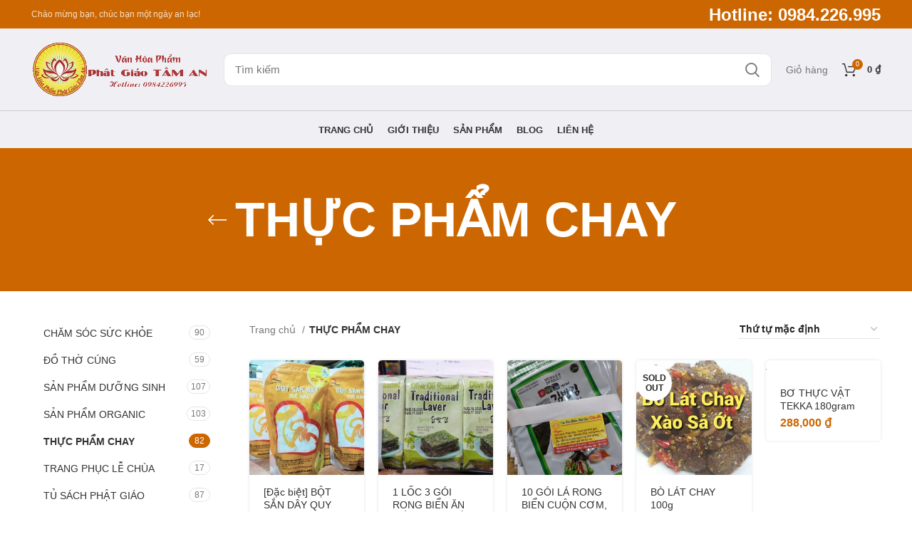

--- FILE ---
content_type: text/html; charset=UTF-8
request_url: https://phatgiaotaman.com/danh-muc/thuc-pham-chay/
body_size: 16231
content:
<!DOCTYPE html>
<html lang="vi">
<head>
	<meta charset="UTF-8">
	<link rel="profile" href="https://gmpg.org/xfn/11">
	<link rel="pingback" href="https://phatgiaotaman.com/xmlrpc.php">

			<script>window.MSInputMethodContext && document.documentMode && document.write('<script src="https://phatgiaotaman.com/wp-content/themes/woodmart/js/libs/ie11CustomProperties.min.js"><\/script>');</script>
		<meta name='robots' content='index, follow, max-image-preview:large, max-snippet:-1, max-video-preview:-1' />

	<!-- This site is optimized with the Yoast SEO plugin v21.3 - https://yoast.com/wordpress/plugins/seo/ -->
	<title>THỰC PHẨM CHAY - Văn hóa phẩm Phật giáo Tâm An</title>
	<link rel="canonical" href="https://phatgiaotaman.com/danh-muc/thuc-pham-chay/" />
	<link rel="next" href="https://phatgiaotaman.com/danh-muc/thuc-pham-chay/page/2/" />
	<meta property="og:locale" content="vi_VN" />
	<meta property="og:type" content="article" />
	<meta property="og:title" content="THỰC PHẨM CHAY - Văn hóa phẩm Phật giáo Tâm An" />
	<meta property="og:url" content="https://phatgiaotaman.com/danh-muc/thuc-pham-chay/" />
	<meta property="og:site_name" content="Văn hóa phẩm Phật giáo Tâm An" />
	<meta name="twitter:card" content="summary_large_image" />
	<script type="application/ld+json" class="yoast-schema-graph">{"@context":"https://schema.org","@graph":[{"@type":"CollectionPage","@id":"https://phatgiaotaman.com/danh-muc/thuc-pham-chay/","url":"https://phatgiaotaman.com/danh-muc/thuc-pham-chay/","name":"THỰC PHẨM CHAY - Văn hóa phẩm Phật giáo Tâm An","isPartOf":{"@id":"https://phatgiaotaman.com/#website"},"primaryImageOfPage":{"@id":"https://phatgiaotaman.com/danh-muc/thuc-pham-chay/#primaryimage"},"image":{"@id":"https://phatgiaotaman.com/danh-muc/thuc-pham-chay/#primaryimage"},"thumbnailUrl":"https://phatgiaotaman.com/wp-content/uploads/2020/10/IMG20210415172727.jpg","breadcrumb":{"@id":"https://phatgiaotaman.com/danh-muc/thuc-pham-chay/#breadcrumb"},"inLanguage":"vi"},{"@type":"ImageObject","inLanguage":"vi","@id":"https://phatgiaotaman.com/danh-muc/thuc-pham-chay/#primaryimage","url":"https://phatgiaotaman.com/wp-content/uploads/2020/10/IMG20210415172727.jpg","contentUrl":"https://phatgiaotaman.com/wp-content/uploads/2020/10/IMG20210415172727.jpg","width":448,"height":336},{"@type":"BreadcrumbList","@id":"https://phatgiaotaman.com/danh-muc/thuc-pham-chay/#breadcrumb","itemListElement":[{"@type":"ListItem","position":1,"name":"Home","item":"https://phatgiaotaman.com/"},{"@type":"ListItem","position":2,"name":"THỰC PHẨM CHAY"}]},{"@type":"WebSite","@id":"https://phatgiaotaman.com/#website","url":"https://phatgiaotaman.com/","name":"Văn hóa phẩm Phật giáo Tâm An","description":"&quot; Xin thường niệm A Di Đà Phật&quot;","potentialAction":[{"@type":"SearchAction","target":{"@type":"EntryPoint","urlTemplate":"https://phatgiaotaman.com/?s={search_term_string}"},"query-input":"required name=search_term_string"}],"inLanguage":"vi"}]}</script>
	<!-- / Yoast SEO plugin. -->


<link rel='dns-prefetch' href='//stats.wp.com' />
<link rel="alternate" type="application/rss+xml" title="Dòng thông tin Văn hóa phẩm Phật giáo Tâm An &raquo;" href="https://phatgiaotaman.com/feed/" />
<link rel="alternate" type="application/rss+xml" title="Dòng phản hồi Văn hóa phẩm Phật giáo Tâm An &raquo;" href="https://phatgiaotaman.com/comments/feed/" />
<link rel="alternate" type="application/rss+xml" title="Nguồn cấp Văn hóa phẩm Phật giáo Tâm An &raquo; THỰC PHẨM CHAY Danh mục" href="https://phatgiaotaman.com/danh-muc/thuc-pham-chay/feed/" />
<link rel='stylesheet' id='wp-block-library-css' href='https://phatgiaotaman.com/wp-includes/css/dist/block-library/style.min.css?ver=6.3.1' type='text/css' media='all' />
<style id='classic-theme-styles-inline-css' type='text/css'>
/*! This file is auto-generated */
.wp-block-button__link{color:#fff;background-color:#32373c;border-radius:9999px;box-shadow:none;text-decoration:none;padding:calc(.667em + 2px) calc(1.333em + 2px);font-size:1.125em}.wp-block-file__button{background:#32373c;color:#fff;text-decoration:none}
</style>
<style id='global-styles-inline-css' type='text/css'>
body{--wp--preset--color--black: #000000;--wp--preset--color--cyan-bluish-gray: #abb8c3;--wp--preset--color--white: #ffffff;--wp--preset--color--pale-pink: #f78da7;--wp--preset--color--vivid-red: #cf2e2e;--wp--preset--color--luminous-vivid-orange: #ff6900;--wp--preset--color--luminous-vivid-amber: #fcb900;--wp--preset--color--light-green-cyan: #7bdcb5;--wp--preset--color--vivid-green-cyan: #00d084;--wp--preset--color--pale-cyan-blue: #8ed1fc;--wp--preset--color--vivid-cyan-blue: #0693e3;--wp--preset--color--vivid-purple: #9b51e0;--wp--preset--gradient--vivid-cyan-blue-to-vivid-purple: linear-gradient(135deg,rgba(6,147,227,1) 0%,rgb(155,81,224) 100%);--wp--preset--gradient--light-green-cyan-to-vivid-green-cyan: linear-gradient(135deg,rgb(122,220,180) 0%,rgb(0,208,130) 100%);--wp--preset--gradient--luminous-vivid-amber-to-luminous-vivid-orange: linear-gradient(135deg,rgba(252,185,0,1) 0%,rgba(255,105,0,1) 100%);--wp--preset--gradient--luminous-vivid-orange-to-vivid-red: linear-gradient(135deg,rgba(255,105,0,1) 0%,rgb(207,46,46) 100%);--wp--preset--gradient--very-light-gray-to-cyan-bluish-gray: linear-gradient(135deg,rgb(238,238,238) 0%,rgb(169,184,195) 100%);--wp--preset--gradient--cool-to-warm-spectrum: linear-gradient(135deg,rgb(74,234,220) 0%,rgb(151,120,209) 20%,rgb(207,42,186) 40%,rgb(238,44,130) 60%,rgb(251,105,98) 80%,rgb(254,248,76) 100%);--wp--preset--gradient--blush-light-purple: linear-gradient(135deg,rgb(255,206,236) 0%,rgb(152,150,240) 100%);--wp--preset--gradient--blush-bordeaux: linear-gradient(135deg,rgb(254,205,165) 0%,rgb(254,45,45) 50%,rgb(107,0,62) 100%);--wp--preset--gradient--luminous-dusk: linear-gradient(135deg,rgb(255,203,112) 0%,rgb(199,81,192) 50%,rgb(65,88,208) 100%);--wp--preset--gradient--pale-ocean: linear-gradient(135deg,rgb(255,245,203) 0%,rgb(182,227,212) 50%,rgb(51,167,181) 100%);--wp--preset--gradient--electric-grass: linear-gradient(135deg,rgb(202,248,128) 0%,rgb(113,206,126) 100%);--wp--preset--gradient--midnight: linear-gradient(135deg,rgb(2,3,129) 0%,rgb(40,116,252) 100%);--wp--preset--font-size--small: 13px;--wp--preset--font-size--medium: 20px;--wp--preset--font-size--large: 36px;--wp--preset--font-size--x-large: 42px;--wp--preset--spacing--20: 0.44rem;--wp--preset--spacing--30: 0.67rem;--wp--preset--spacing--40: 1rem;--wp--preset--spacing--50: 1.5rem;--wp--preset--spacing--60: 2.25rem;--wp--preset--spacing--70: 3.38rem;--wp--preset--spacing--80: 5.06rem;--wp--preset--shadow--natural: 6px 6px 9px rgba(0, 0, 0, 0.2);--wp--preset--shadow--deep: 12px 12px 50px rgba(0, 0, 0, 0.4);--wp--preset--shadow--sharp: 6px 6px 0px rgba(0, 0, 0, 0.2);--wp--preset--shadow--outlined: 6px 6px 0px -3px rgba(255, 255, 255, 1), 6px 6px rgba(0, 0, 0, 1);--wp--preset--shadow--crisp: 6px 6px 0px rgba(0, 0, 0, 1);}:where(.is-layout-flex){gap: 0.5em;}:where(.is-layout-grid){gap: 0.5em;}body .is-layout-flow > .alignleft{float: left;margin-inline-start: 0;margin-inline-end: 2em;}body .is-layout-flow > .alignright{float: right;margin-inline-start: 2em;margin-inline-end: 0;}body .is-layout-flow > .aligncenter{margin-left: auto !important;margin-right: auto !important;}body .is-layout-constrained > .alignleft{float: left;margin-inline-start: 0;margin-inline-end: 2em;}body .is-layout-constrained > .alignright{float: right;margin-inline-start: 2em;margin-inline-end: 0;}body .is-layout-constrained > .aligncenter{margin-left: auto !important;margin-right: auto !important;}body .is-layout-constrained > :where(:not(.alignleft):not(.alignright):not(.alignfull)){max-width: var(--wp--style--global--content-size);margin-left: auto !important;margin-right: auto !important;}body .is-layout-constrained > .alignwide{max-width: var(--wp--style--global--wide-size);}body .is-layout-flex{display: flex;}body .is-layout-flex{flex-wrap: wrap;align-items: center;}body .is-layout-flex > *{margin: 0;}body .is-layout-grid{display: grid;}body .is-layout-grid > *{margin: 0;}:where(.wp-block-columns.is-layout-flex){gap: 2em;}:where(.wp-block-columns.is-layout-grid){gap: 2em;}:where(.wp-block-post-template.is-layout-flex){gap: 1.25em;}:where(.wp-block-post-template.is-layout-grid){gap: 1.25em;}.has-black-color{color: var(--wp--preset--color--black) !important;}.has-cyan-bluish-gray-color{color: var(--wp--preset--color--cyan-bluish-gray) !important;}.has-white-color{color: var(--wp--preset--color--white) !important;}.has-pale-pink-color{color: var(--wp--preset--color--pale-pink) !important;}.has-vivid-red-color{color: var(--wp--preset--color--vivid-red) !important;}.has-luminous-vivid-orange-color{color: var(--wp--preset--color--luminous-vivid-orange) !important;}.has-luminous-vivid-amber-color{color: var(--wp--preset--color--luminous-vivid-amber) !important;}.has-light-green-cyan-color{color: var(--wp--preset--color--light-green-cyan) !important;}.has-vivid-green-cyan-color{color: var(--wp--preset--color--vivid-green-cyan) !important;}.has-pale-cyan-blue-color{color: var(--wp--preset--color--pale-cyan-blue) !important;}.has-vivid-cyan-blue-color{color: var(--wp--preset--color--vivid-cyan-blue) !important;}.has-vivid-purple-color{color: var(--wp--preset--color--vivid-purple) !important;}.has-black-background-color{background-color: var(--wp--preset--color--black) !important;}.has-cyan-bluish-gray-background-color{background-color: var(--wp--preset--color--cyan-bluish-gray) !important;}.has-white-background-color{background-color: var(--wp--preset--color--white) !important;}.has-pale-pink-background-color{background-color: var(--wp--preset--color--pale-pink) !important;}.has-vivid-red-background-color{background-color: var(--wp--preset--color--vivid-red) !important;}.has-luminous-vivid-orange-background-color{background-color: var(--wp--preset--color--luminous-vivid-orange) !important;}.has-luminous-vivid-amber-background-color{background-color: var(--wp--preset--color--luminous-vivid-amber) !important;}.has-light-green-cyan-background-color{background-color: var(--wp--preset--color--light-green-cyan) !important;}.has-vivid-green-cyan-background-color{background-color: var(--wp--preset--color--vivid-green-cyan) !important;}.has-pale-cyan-blue-background-color{background-color: var(--wp--preset--color--pale-cyan-blue) !important;}.has-vivid-cyan-blue-background-color{background-color: var(--wp--preset--color--vivid-cyan-blue) !important;}.has-vivid-purple-background-color{background-color: var(--wp--preset--color--vivid-purple) !important;}.has-black-border-color{border-color: var(--wp--preset--color--black) !important;}.has-cyan-bluish-gray-border-color{border-color: var(--wp--preset--color--cyan-bluish-gray) !important;}.has-white-border-color{border-color: var(--wp--preset--color--white) !important;}.has-pale-pink-border-color{border-color: var(--wp--preset--color--pale-pink) !important;}.has-vivid-red-border-color{border-color: var(--wp--preset--color--vivid-red) !important;}.has-luminous-vivid-orange-border-color{border-color: var(--wp--preset--color--luminous-vivid-orange) !important;}.has-luminous-vivid-amber-border-color{border-color: var(--wp--preset--color--luminous-vivid-amber) !important;}.has-light-green-cyan-border-color{border-color: var(--wp--preset--color--light-green-cyan) !important;}.has-vivid-green-cyan-border-color{border-color: var(--wp--preset--color--vivid-green-cyan) !important;}.has-pale-cyan-blue-border-color{border-color: var(--wp--preset--color--pale-cyan-blue) !important;}.has-vivid-cyan-blue-border-color{border-color: var(--wp--preset--color--vivid-cyan-blue) !important;}.has-vivid-purple-border-color{border-color: var(--wp--preset--color--vivid-purple) !important;}.has-vivid-cyan-blue-to-vivid-purple-gradient-background{background: var(--wp--preset--gradient--vivid-cyan-blue-to-vivid-purple) !important;}.has-light-green-cyan-to-vivid-green-cyan-gradient-background{background: var(--wp--preset--gradient--light-green-cyan-to-vivid-green-cyan) !important;}.has-luminous-vivid-amber-to-luminous-vivid-orange-gradient-background{background: var(--wp--preset--gradient--luminous-vivid-amber-to-luminous-vivid-orange) !important;}.has-luminous-vivid-orange-to-vivid-red-gradient-background{background: var(--wp--preset--gradient--luminous-vivid-orange-to-vivid-red) !important;}.has-very-light-gray-to-cyan-bluish-gray-gradient-background{background: var(--wp--preset--gradient--very-light-gray-to-cyan-bluish-gray) !important;}.has-cool-to-warm-spectrum-gradient-background{background: var(--wp--preset--gradient--cool-to-warm-spectrum) !important;}.has-blush-light-purple-gradient-background{background: var(--wp--preset--gradient--blush-light-purple) !important;}.has-blush-bordeaux-gradient-background{background: var(--wp--preset--gradient--blush-bordeaux) !important;}.has-luminous-dusk-gradient-background{background: var(--wp--preset--gradient--luminous-dusk) !important;}.has-pale-ocean-gradient-background{background: var(--wp--preset--gradient--pale-ocean) !important;}.has-electric-grass-gradient-background{background: var(--wp--preset--gradient--electric-grass) !important;}.has-midnight-gradient-background{background: var(--wp--preset--gradient--midnight) !important;}.has-small-font-size{font-size: var(--wp--preset--font-size--small) !important;}.has-medium-font-size{font-size: var(--wp--preset--font-size--medium) !important;}.has-large-font-size{font-size: var(--wp--preset--font-size--large) !important;}.has-x-large-font-size{font-size: var(--wp--preset--font-size--x-large) !important;}
.wp-block-navigation a:where(:not(.wp-element-button)){color: inherit;}
:where(.wp-block-post-template.is-layout-flex){gap: 1.25em;}:where(.wp-block-post-template.is-layout-grid){gap: 1.25em;}
:where(.wp-block-columns.is-layout-flex){gap: 2em;}:where(.wp-block-columns.is-layout-grid){gap: 2em;}
.wp-block-pullquote{font-size: 1.5em;line-height: 1.6;}
</style>
<style id='woocommerce-inline-inline-css' type='text/css'>
.woocommerce form .form-row .required { visibility: visible; }
</style>
<link rel='stylesheet' id='bootstrap-css' href='https://phatgiaotaman.com/wp-content/themes/woodmart/css/bootstrap-light.min.css?ver=7.0.4' type='text/css' media='all' />
<link rel='stylesheet' id='woodmart-style-css' href='https://phatgiaotaman.com/wp-content/themes/woodmart/css/parts/base.min.css?ver=7.0.4' type='text/css' media='all' />
<link rel='stylesheet' id='child-style-css' href='https://phatgiaotaman.com/wp-content/themes/woodmart-child/style.css?ver=7.0.4' type='text/css' media='all' />
<link rel='stylesheet' id='js_composer_front-css' href='https://phatgiaotaman.com/wp-content/plugins/js_composer/assets/css/js_composer.min.css?ver=6.10.0' type='text/css' media='all' />
<link rel='stylesheet' id='wd-widget-product-cat-css' href='https://phatgiaotaman.com/wp-content/themes/woodmart/css/parts/woo-widget-product-cat.min.css?ver=7.0.4' type='text/css' media='all' />
<link rel='stylesheet' id='wd-wp-gutenberg-css' href='https://phatgiaotaman.com/wp-content/themes/woodmart/css/parts/wp-gutenberg.min.css?ver=7.0.4' type='text/css' media='all' />
<link rel='stylesheet' id='wd-base-deprecated-css' href='https://phatgiaotaman.com/wp-content/themes/woodmart/css/parts/base-deprecated.min.css?ver=7.0.4' type='text/css' media='all' />
<link rel='stylesheet' id='wd-wpbakery-base-css' href='https://phatgiaotaman.com/wp-content/themes/woodmart/css/parts/int-wpb-base.min.css?ver=7.0.4' type='text/css' media='all' />
<link rel='stylesheet' id='wd-wpbakery-base-deprecated-css' href='https://phatgiaotaman.com/wp-content/themes/woodmart/css/parts/int-wpb-base-deprecated.min.css?ver=7.0.4' type='text/css' media='all' />
<link rel='stylesheet' id='wd-woocommerce-base-css' href='https://phatgiaotaman.com/wp-content/themes/woodmart/css/parts/woocommerce-base.min.css?ver=7.0.4' type='text/css' media='all' />
<link rel='stylesheet' id='wd-mod-star-rating-css' href='https://phatgiaotaman.com/wp-content/themes/woodmart/css/parts/mod-star-rating.min.css?ver=7.0.4' type='text/css' media='all' />
<link rel='stylesheet' id='wd-woo-el-track-order-css' href='https://phatgiaotaman.com/wp-content/themes/woodmart/css/parts/woo-el-track-order.min.css?ver=7.0.4' type='text/css' media='all' />
<link rel='stylesheet' id='wd-woo-gutenberg-css' href='https://phatgiaotaman.com/wp-content/themes/woodmart/css/parts/woo-gutenberg.min.css?ver=7.0.4' type='text/css' media='all' />
<link rel='stylesheet' id='wd-widget-active-filters-css' href='https://phatgiaotaman.com/wp-content/themes/woodmart/css/parts/woo-widget-active-filters.min.css?ver=7.0.4' type='text/css' media='all' />
<link rel='stylesheet' id='wd-woo-shop-predefined-css' href='https://phatgiaotaman.com/wp-content/themes/woodmart/css/parts/woo-shop-predefined.min.css?ver=7.0.4' type='text/css' media='all' />
<link rel='stylesheet' id='wd-woo-shop-el-active-filters-css' href='https://phatgiaotaman.com/wp-content/themes/woodmart/css/parts/woo-shop-el-active-filters.min.css?ver=7.0.4' type='text/css' media='all' />
<link rel='stylesheet' id='wd-woo-shop-el-products-per-page-css' href='https://phatgiaotaman.com/wp-content/themes/woodmart/css/parts/woo-shop-el-products-per-page.min.css?ver=7.0.4' type='text/css' media='all' />
<link rel='stylesheet' id='wd-woo-shop-page-title-css' href='https://phatgiaotaman.com/wp-content/themes/woodmart/css/parts/woo-shop-page-title.min.css?ver=7.0.4' type='text/css' media='all' />
<link rel='stylesheet' id='wd-woo-mod-shop-loop-head-css' href='https://phatgiaotaman.com/wp-content/themes/woodmart/css/parts/woo-mod-shop-loop-head.min.css?ver=7.0.4' type='text/css' media='all' />
<link rel='stylesheet' id='wd-woo-shop-el-order-by-css' href='https://phatgiaotaman.com/wp-content/themes/woodmart/css/parts/woo-shop-el-order-by.min.css?ver=7.0.4' type='text/css' media='all' />
<link rel='stylesheet' id='wd-woo-opt-hide-larger-price-css' href='https://phatgiaotaman.com/wp-content/themes/woodmart/css/parts/woo-opt-hide-larger-price.min.css?ver=7.0.4' type='text/css' media='all' />
<link rel='stylesheet' id='wd-header-base-css' href='https://phatgiaotaman.com/wp-content/themes/woodmart/css/parts/header-base.min.css?ver=7.0.4' type='text/css' media='all' />
<link rel='stylesheet' id='wd-mod-tools-css' href='https://phatgiaotaman.com/wp-content/themes/woodmart/css/parts/mod-tools.min.css?ver=7.0.4' type='text/css' media='all' />
<link rel='stylesheet' id='wd-header-elements-base-css' href='https://phatgiaotaman.com/wp-content/themes/woodmart/css/parts/header-el-base.min.css?ver=7.0.4' type='text/css' media='all' />
<link rel='stylesheet' id='wd-social-icons-css' href='https://phatgiaotaman.com/wp-content/themes/woodmart/css/parts/el-social-icons.min.css?ver=7.0.4' type='text/css' media='all' />
<link rel='stylesheet' id='wd-header-search-css' href='https://phatgiaotaman.com/wp-content/themes/woodmart/css/parts/header-el-search.min.css?ver=7.0.4' type='text/css' media='all' />
<link rel='stylesheet' id='wd-header-search-form-css' href='https://phatgiaotaman.com/wp-content/themes/woodmart/css/parts/header-el-search-form.min.css?ver=7.0.4' type='text/css' media='all' />
<link rel='stylesheet' id='wd-wd-search-form-css' href='https://phatgiaotaman.com/wp-content/themes/woodmart/css/parts/wd-search-form.min.css?ver=7.0.4' type='text/css' media='all' />
<link rel='stylesheet' id='wd-header-cart-side-css' href='https://phatgiaotaman.com/wp-content/themes/woodmart/css/parts/header-el-cart-side.min.css?ver=7.0.4' type='text/css' media='all' />
<link rel='stylesheet' id='wd-header-cart-css' href='https://phatgiaotaman.com/wp-content/themes/woodmart/css/parts/header-el-cart.min.css?ver=7.0.4' type='text/css' media='all' />
<link rel='stylesheet' id='wd-widget-shopping-cart-css' href='https://phatgiaotaman.com/wp-content/themes/woodmart/css/parts/woo-widget-shopping-cart.min.css?ver=7.0.4' type='text/css' media='all' />
<link rel='stylesheet' id='wd-widget-product-list-css' href='https://phatgiaotaman.com/wp-content/themes/woodmart/css/parts/woo-widget-product-list.min.css?ver=7.0.4' type='text/css' media='all' />
<link rel='stylesheet' id='wd-page-title-css' href='https://phatgiaotaman.com/wp-content/themes/woodmart/css/parts/page-title.min.css?ver=7.0.4' type='text/css' media='all' />
<link rel='stylesheet' id='wd-off-canvas-sidebar-css' href='https://phatgiaotaman.com/wp-content/themes/woodmart/css/parts/opt-off-canvas-sidebar.min.css?ver=7.0.4' type='text/css' media='all' />
<link rel='stylesheet' id='wd-shop-filter-area-css' href='https://phatgiaotaman.com/wp-content/themes/woodmart/css/parts/woo-shop-el-filters-area.min.css?ver=7.0.4' type='text/css' media='all' />
<link rel='stylesheet' id='wd-sticky-loader-css' href='https://phatgiaotaman.com/wp-content/themes/woodmart/css/parts/mod-sticky-loader.min.css?ver=7.0.4' type='text/css' media='all' />
<link rel='stylesheet' id='wd-woo-opt-title-limit-css' href='https://phatgiaotaman.com/wp-content/themes/woodmart/css/parts/woo-opt-title-limit.min.css?ver=7.0.4' type='text/css' media='all' />
<link rel='stylesheet' id='wd-product-loop-css' href='https://phatgiaotaman.com/wp-content/themes/woodmart/css/parts/woo-product-loop.min.css?ver=7.0.4' type='text/css' media='all' />
<link rel='stylesheet' id='wd-product-loop-tiled-css' href='https://phatgiaotaman.com/wp-content/themes/woodmart/css/parts/woo-product-loop-tiled.min.css?ver=7.0.4' type='text/css' media='all' />
<link rel='stylesheet' id='wd-categories-loop-default-css' href='https://phatgiaotaman.com/wp-content/themes/woodmart/css/parts/woo-categories-loop-default-old.min.css?ver=7.0.4' type='text/css' media='all' />
<link rel='stylesheet' id='wd-categories-loop-css' href='https://phatgiaotaman.com/wp-content/themes/woodmart/css/parts/woo-categories-loop-old.min.css?ver=7.0.4' type='text/css' media='all' />
<link rel='stylesheet' id='wd-woo-mod-product-labels-css' href='https://phatgiaotaman.com/wp-content/themes/woodmart/css/parts/woo-mod-product-labels.min.css?ver=7.0.4' type='text/css' media='all' />
<link rel='stylesheet' id='wd-woo-mod-product-labels-round-css' href='https://phatgiaotaman.com/wp-content/themes/woodmart/css/parts/woo-mod-product-labels-round.min.css?ver=7.0.4' type='text/css' media='all' />
<link rel='stylesheet' id='wd-widget-collapse-css' href='https://phatgiaotaman.com/wp-content/themes/woodmart/css/parts/opt-widget-collapse.min.css?ver=7.0.4' type='text/css' media='all' />
<link rel='stylesheet' id='wd-footer-base-css' href='https://phatgiaotaman.com/wp-content/themes/woodmart/css/parts/footer-base.min.css?ver=7.0.4' type='text/css' media='all' />
<link rel='stylesheet' id='wd-scroll-top-css' href='https://phatgiaotaman.com/wp-content/themes/woodmart/css/parts/opt-scrolltotop.min.css?ver=7.0.4' type='text/css' media='all' />
<link rel='stylesheet' id='xts-style-header_766125-css' href='https://phatgiaotaman.com/wp-content/uploads/2023/05/xts-header_766125-1683380668.css?ver=7.0.4' type='text/css' media='all' />
<link rel='stylesheet' id='xts-style-theme_settings_default-css' href='https://phatgiaotaman.com/wp-content/uploads/2023/04/xts-theme_settings_default-1682000415.css?ver=7.0.4' type='text/css' media='all' />
<script type='text/javascript' src='https://phatgiaotaman.com/wp-includes/js/dist/vendor/wp-polyfill-inert.min.js?ver=3.1.2' id='wp-polyfill-inert-js'></script>
<script type='text/javascript' src='https://phatgiaotaman.com/wp-includes/js/dist/vendor/regenerator-runtime.min.js?ver=0.13.11' id='regenerator-runtime-js'></script>
<script type='text/javascript' src='https://phatgiaotaman.com/wp-includes/js/dist/vendor/wp-polyfill.min.js?ver=3.15.0' id='wp-polyfill-js'></script>
<script type='text/javascript' src='https://phatgiaotaman.com/wp-includes/js/dist/hooks.min.js?ver=c6aec9a8d4e5a5d543a1' id='wp-hooks-js'></script>
<script type='text/javascript' src='https://stats.wp.com/w.js?ver=202604' id='woo-tracks-js'></script>
<script type='text/javascript' src='https://phatgiaotaman.com/wp-includes/js/jquery/jquery.min.js?ver=3.7.0' id='jquery-core-js'></script>
<script type='text/javascript' src='https://phatgiaotaman.com/wp-includes/js/jquery/jquery-migrate.min.js?ver=3.4.1' id='jquery-migrate-js'></script>
<script type='text/javascript' src='https://phatgiaotaman.com/wp-content/themes/woodmart/js/libs/device.min.js?ver=7.0.4' id='wd-device-library-js'></script>
<link rel="https://api.w.org/" href="https://phatgiaotaman.com/wp-json/" /><link rel="alternate" type="application/json" href="https://phatgiaotaman.com/wp-json/wp/v2/product_cat/155" /><link rel="EditURI" type="application/rsd+xml" title="RSD" href="https://phatgiaotaman.com/xmlrpc.php?rsd" />
<meta name="generator" content="WordPress 6.3.1" />
<meta name="generator" content="WooCommerce 8.2.0" />
					<meta name="viewport" content="width=device-width, initial-scale=1.0, maximum-scale=1.0, user-scalable=no">
										<noscript><style>.woocommerce-product-gallery{ opacity: 1 !important; }</style></noscript>
	<meta name="generator" content="Powered by WPBakery Page Builder - drag and drop page builder for WordPress."/>
<link rel="icon" href="https://phatgiaotaman.com/wp-content/uploads/2018/12/cropped-IMG_5455-1.jpg" sizes="32x32" />
<link rel="icon" href="https://phatgiaotaman.com/wp-content/uploads/2018/12/cropped-IMG_5455-1.jpg" sizes="192x192" />
<link rel="apple-touch-icon" href="https://phatgiaotaman.com/wp-content/uploads/2018/12/cropped-IMG_5455-1.jpg" />
<meta name="msapplication-TileImage" content="https://phatgiaotaman.com/wp-content/uploads/2018/12/cropped-IMG_5455-1.jpg" />
<style>
		
		</style><noscript><style> .wpb_animate_when_almost_visible { opacity: 1; }</style></noscript></head>

<body class="archive tax-product_cat term-thuc-pham-chay term-155 theme-woodmart woocommerce woocommerce-page woocommerce-no-js wrapper-full-width  form-style-semi-rounded  form-border-width-1 categories-accordion-on woodmart-archive-shop offcanvas-sidebar-mobile offcanvas-sidebar-tablet hide-larger-price wpb-js-composer js-comp-ver-6.10.0 vc_responsive">
			<script type="text/javascript" id="wd-flicker-fix">// Flicker fix.</script>	
	
	<div class="website-wrapper">
									<header class="whb-header whb-header_766125 whb-sticky-shadow whb-scroll-slide whb-sticky-clone">
					<div class="whb-main-header">
	
<div class="whb-row whb-top-bar whb-not-sticky-row whb-with-bg whb-without-border whb-color-light whb-flex-flex-middle">
	<div class="container">
		<div class="whb-flex-row whb-top-bar-inner">
			<div class="whb-column whb-col-left whb-visible-lg">
	
<div class="wd-header-text set-cont-mb-s reset-last-child  whb-text-element">Chào mừng bạn, chúc bạn một ngày an lạc!</div>
</div>
<div class="whb-column whb-col-center whb-visible-lg whb-empty-column">
	</div>
<div class="whb-column whb-col-right whb-visible-lg">
	
<div class="wd-header-text set-cont-mb-s reset-last-child  whb-text-element"><h2><span style="color: #ffffff;"><strong>Hotline: 0984.226.995</strong></span></h2></div>
</div>
<div class="whb-column whb-col-mobile whb-hidden-lg">
	
			<div class="wd-social-icons  woodmart-social-icons icons-design-default icons-size- color-scheme-light social-share social-form-circle text-left">

				
									<a rel="noopener noreferrer nofollow" href="https://www.facebook.com/sharer/sharer.php?u=https://phatgiaotaman.com/danh-muc/thuc-pham-chay/" target="_blank" class=" wd-social-icon social-facebook" aria-label="Facebook social link">
						<span class="wd-icon"></span>
											</a>
				
									<a rel="noopener noreferrer nofollow" href="https://twitter.com/share?url=https://phatgiaotaman.com/danh-muc/thuc-pham-chay/" target="_blank" class=" wd-social-icon social-twitter" aria-label="Twitter social link">
						<span class="wd-icon"></span>
											</a>
				
				
				
				
									<a rel="noopener noreferrer nofollow" href="https://pinterest.com/pin/create/button/?url=https://phatgiaotaman.com/danh-muc/thuc-pham-chay/&media=https://phatgiaotaman.com/wp-content/uploads/2020/10/IMG20210415172727.jpg&description=%5B%C4%90%E1%BA%B7c+bi%E1%BB%87t%5D+B%E1%BB%98T+S%E1%BA%AEN+D%C3%82Y+QUY+NGUY%C3%8AN+500gr" target="_blank" class=" wd-social-icon social-pinterest" aria-label="Pinterest social link">
						<span class="wd-icon"></span>
											</a>
				
				
									<a rel="noopener noreferrer nofollow" href="https://www.linkedin.com/shareArticle?mini=true&url=https://phatgiaotaman.com/danh-muc/thuc-pham-chay/" target="_blank" class=" wd-social-icon social-linkedin" aria-label="Linkedin social link">
						<span class="wd-icon"></span>
											</a>
				
				
				
				
				
				
				
				
				
				
								
								
				
									<a rel="noopener noreferrer nofollow" href="https://telegram.me/share/url?url=https://phatgiaotaman.com/danh-muc/thuc-pham-chay/" target="_blank" class=" wd-social-icon social-tg" aria-label="Telegram social link">
						<span class="wd-icon"></span>
											</a>
								
				
			</div>

		</div>
		</div>
	</div>
</div>

<div class="whb-row whb-general-header whb-not-sticky-row whb-with-bg whb-border-fullwidth whb-color-dark whb-flex-flex-middle">
	<div class="container">
		<div class="whb-flex-row whb-general-header-inner">
			<div class="whb-column whb-col-left whb-visible-lg">
	<div class="site-logo wd-switch-logo">
	<a href="https://phatgiaotaman.com/" class="wd-logo wd-main-logo woodmart-logo woodmart-main-logo" rel="home">
		<img src="https://phatgiaotaman.com/wp-content/uploads/2023/04/Logo.png" alt="Văn hóa phẩm Phật giáo Tâm An" style="max-width: 250px;" />	</a>
					<a href="https://phatgiaotaman.com/" class="wd-logo wd-sticky-logo" rel="home">
			<img src="https://phatgiaotaman.com/wp-content/uploads/2023/04/Logo.png" alt="Văn hóa phẩm Phật giáo Tâm An" style="max-width: 250px;" />		</a>
	</div>
</div>
<div class="whb-column whb-col-center whb-visible-lg">
				<div class="wd-search-form wd-header-search-form wd-display-form whb-85rfxll0o8k6qjkuqbui woodmart-search-form">
				
				
				<form role="search" method="get" class="searchform  wd-style-default search-style-default" action="https://phatgiaotaman.com/" >
					<input type="text" class="s" placeholder="Tìm kiếm" value="" name="s" aria-label="Search" title="Tìm kiếm" required/>
					<input type="hidden" name="post_type" value="product">
										<button type="submit" class="searchsubmit">
						<span>
							Search						</span>
											</button>
				</form>

				
				
				
				
							</div>
		</div>
<div class="whb-column whb-col-right whb-visible-lg">
	
<div class="wd-header-text set-cont-mb-s reset-last-child  whb-text-element">Giỏ hàng</div>

<div class="wd-header-cart wd-tools-element wd-design-2 cart-widget-opener woodmart-shopping-cart woodmart-cart-design-2">
	<a href="https://phatgiaotaman.com/gio-hang/" title="Shopping cart">
		<span class="wd-tools-icon woodmart-cart-icon">
												<span class="wd-cart-number wd-tools-count woodmart-cart-number">0 <span>items</span></span>
							</span>
		<span class="wd-tools-text woodmart-cart-totals">
			
			<span class="subtotal-divider">/</span>
					<span class="wd-cart-subtotal woodmart-cart-subtotal"><span class="woocommerce-Price-amount amount"><bdi>0&nbsp;<span class="woocommerce-Price-currencySymbol">&#8363;</span></bdi></span></span>
				</span>
	</a>
	</div>
</div>
<div class="whb-column whb-mobile-left whb-hidden-lg">
	<div class="wd-tools-element wd-header-mobile-nav wd-style-text wd-design-1 woodmart-burger-icon">
	<a href="#" rel="nofollow" aria-label="Open mobile menu">
		<span class="wd-tools-icon woodmart-burger">
					</span>
	
		<span class="wd-tools-text">Danh mục</span>
	</a>
</div><!--END wd-header-mobile-nav--></div>
<div class="whb-column whb-mobile-center whb-hidden-lg">
	<div class="site-logo wd-switch-logo">
	<a href="https://phatgiaotaman.com/" class="wd-logo wd-main-logo woodmart-logo woodmart-main-logo" rel="home">
		<img src="https://phatgiaotaman.com/wp-content/uploads/2023/04/Logo.png" alt="Văn hóa phẩm Phật giáo Tâm An" style="max-width: 190px;" />	</a>
					<a href="https://phatgiaotaman.com/" class="wd-logo wd-sticky-logo" rel="home">
			<img src="https://phatgiaotaman.com/wp-content/uploads/2023/04/Logo.png" alt="Văn hóa phẩm Phật giáo Tâm An" style="max-width: 150px;" />		</a>
	</div>
</div>
<div class="whb-column whb-mobile-right whb-hidden-lg">
	
<div class="wd-header-cart wd-tools-element wd-design-5 cart-widget-opener woodmart-shopping-cart woodmart-cart-design-5">
	<a href="https://phatgiaotaman.com/gio-hang/" title="Shopping cart">
		<span class="wd-tools-icon woodmart-cart-icon">
												<span class="wd-cart-number wd-tools-count woodmart-cart-number">0 <span>items</span></span>
							</span>
		<span class="wd-tools-text woodmart-cart-totals">
			
			<span class="subtotal-divider">/</span>
					<span class="wd-cart-subtotal woodmart-cart-subtotal"><span class="woocommerce-Price-amount amount"><bdi>0&nbsp;<span class="woocommerce-Price-currencySymbol">&#8363;</span></bdi></span></span>
				</span>
	</a>
	</div>
</div>
		</div>
	</div>
</div>

<div class="whb-row whb-header-bottom whb-not-sticky-row whb-with-bg whb-without-border whb-color-dark whb-flex-flex-middle whb-hidden-mobile">
	<div class="container">
		<div class="whb-flex-row whb-header-bottom-inner">
			<div class="whb-column whb-col-left whb-visible-lg whb-empty-column">
	</div>
<div class="whb-column whb-col-center whb-visible-lg">
	<div class="wd-header-nav wd-header-main-nav text-center wd-design-1 navigation-style-default" role="navigation" aria-label="Main navigation">
	<ul id="menu-main-menu" class="menu wd-nav wd-nav-main wd-style-default wd-gap-s"><li id="menu-item-102" class="menu-item menu-item-type-post_type menu-item-object-page menu-item-home menu-item-102 item-level-0 menu-item-design-default menu-simple-dropdown wd-event-hover" ><a href="https://phatgiaotaman.com/" class="woodmart-nav-link"><span class="nav-link-text">TRANG CHỦ</span></a></li>
<li id="menu-item-3887" class="menu-item menu-item-type-post_type menu-item-object-page menu-item-3887 item-level-0 menu-item-design-default menu-simple-dropdown wd-event-hover" ><a href="https://phatgiaotaman.com/gioi-thieu/" class="woodmart-nav-link"><span class="nav-link-text">GIỚI THIỆU</span></a></li>
<li id="menu-item-1590" class="menu-item menu-item-type-custom menu-item-object-custom current-menu-ancestor current-menu-parent menu-item-has-children menu-item-1590 item-level-0 menu-item-design-default menu-simple-dropdown wd-event-hover" ><a href="#" class="woodmart-nav-link"><span class="nav-link-text">SẢN PHẨM</span></a><div class="color-scheme-dark wd-design-default wd-dropdown-menu wd-dropdown sub-menu-dropdown"><div class="container">
<ul class="wd-sub-menu sub-menu color-scheme-dark">
	<li id="menu-item-1864" class="menu-item menu-item-type-taxonomy menu-item-object-product_cat menu-item-1864 item-level-1 wd-event-hover" ><a href="https://phatgiaotaman.com/danh-muc/kinh-sach-phat-giao/" class="woodmart-nav-link">TỦ SÁCH PHẬT GIÁO</a></li>
	<li id="menu-item-1681" class="menu-item menu-item-type-taxonomy menu-item-object-product_cat menu-item-1681 item-level-1 wd-event-hover" ><a href="https://phatgiaotaman.com/danh-muc/san-pham-duong-sinh/" class="woodmart-nav-link">SẢN PHẨM DƯỠNG SINH</a></li>
	<li id="menu-item-1683" class="menu-item menu-item-type-taxonomy menu-item-object-product_cat menu-item-1683 item-level-1 wd-event-hover" ><a href="https://phatgiaotaman.com/danh-muc/san-pham-organic/" class="woodmart-nav-link">SẢN PHẨM ORGANIC</a></li>
	<li id="menu-item-1684" class="menu-item menu-item-type-taxonomy menu-item-object-product_cat menu-item-1684 item-level-1 wd-event-hover" ><a href="https://phatgiaotaman.com/danh-muc/trang-phuc-le-chua/" class="woodmart-nav-link">TRANG PHỤC LỄ CHÙA</a></li>
	<li id="menu-item-1685" class="menu-item menu-item-type-taxonomy menu-item-object-product_cat menu-item-1685 item-level-1 wd-event-hover" ><a href="https://phatgiaotaman.com/danh-muc/do-tho-cung/" class="woodmart-nav-link">ĐỒ THỜ CÚNG</a></li>
	<li id="menu-item-1686" class="menu-item menu-item-type-taxonomy menu-item-object-product_cat menu-item-1686 item-level-1 wd-event-hover" ><a href="https://phatgiaotaman.com/danh-muc/cham-soc-suc-khoe/" class="woodmart-nav-link">CHĂM SÓC SỨC KHỎE</a></li>
	<li id="menu-item-1866" class="menu-item menu-item-type-taxonomy menu-item-object-product_cat current-menu-item menu-item-1866 item-level-1 wd-event-hover" ><a href="https://phatgiaotaman.com/danh-muc/thuc-pham-chay/" class="woodmart-nav-link">THỰC PHẨM CHAY</a></li>
</ul>
</div>
</div>
</li>
<li id="menu-item-580" class="menu-item menu-item-type-taxonomy menu-item-object-category menu-item-580 item-level-0 menu-item-design-default menu-simple-dropdown wd-event-hover" ><a href="https://phatgiaotaman.com/blog/" class="woodmart-nav-link"><span class="nav-link-text">BLOG</span></a></li>
<li id="menu-item-105" class="menu-item menu-item-type-post_type menu-item-object-page menu-item-105 item-level-0 menu-item-design-default menu-simple-dropdown wd-event-hover" ><a href="https://phatgiaotaman.com/lien-he/" class="woodmart-nav-link"><span class="nav-link-text">LIÊN HỆ</span></a></li>
</ul></div><!--END MAIN-NAV-->
</div>
<div class="whb-column whb-col-right whb-visible-lg whb-empty-column">
	</div>
<div class="whb-column whb-col-mobile whb-hidden-lg whb-empty-column">
	</div>
		</div>
	</div>
</div>
</div>
				</header>
			
								<div class="main-page-wrapper">
		
									<div class="page-title  page-title-default title-size-default title-design-centered color-scheme-light with-back-btn nav-shop title-shop" style="">
					<div class="container">
																<div class="wd-back-btn wd-action-btn wd-style-icon woodmart-back-btn"><a href="#" rel="nofollow noopener" aria-label="Go back"></a></div>
								
													<h1 class="entry-title title">
								THỰC PHẨM CHAY							</h1>

													
											</div>
				</div>
						
		<!-- MAIN CONTENT AREA -->
				<div class="container">
			<div class="row content-layout-wrapper align-items-start">
				
	
<aside class="sidebar-container col-lg-3 col-md-3 col-12 order-last order-md-first sidebar-left area-sidebar-shop">
			<div class="wd-heading widget-heading">
			<div class="close-side-widget wd-action-btn wd-style-text wd-cross-icon">
				<a href="#" rel="nofollow noopener">close</a>
			</div>
		</div>
		<div class="widget-area">
				<div id="woocommerce_product_categories-4" class="wd-widget widget sidebar-widget woocommerce widget_product_categories"><ul class="product-categories"><li class="cat-item cat-item-147"><a href="https://phatgiaotaman.com/danh-muc/cham-soc-suc-khoe/">CHĂM SÓC SỨC KHỎE</a> <span class="count">90</span></li>
<li class="cat-item cat-item-146"><a href="https://phatgiaotaman.com/danh-muc/do-tho-cung/">ĐỒ THỜ CÚNG</a> <span class="count">59</span></li>
<li class="cat-item cat-item-140"><a href="https://phatgiaotaman.com/danh-muc/san-pham-duong-sinh/">SẢN PHẨM DƯỠNG SINH</a> <span class="count">107</span></li>
<li class="cat-item cat-item-61"><a href="https://phatgiaotaman.com/danh-muc/san-pham-organic/">SẢN PHẨM ORGANIC</a> <span class="count">103</span></li>
<li class="cat-item cat-item-155 current-cat"><a href="https://phatgiaotaman.com/danh-muc/thuc-pham-chay/">THỰC PHẨM CHAY</a> <span class="count">82</span></li>
<li class="cat-item cat-item-144"><a href="https://phatgiaotaman.com/danh-muc/trang-phuc-le-chua/">TRANG PHỤC LỄ CHÙA</a> <span class="count">17</span></li>
<li class="cat-item cat-item-145"><a href="https://phatgiaotaman.com/danh-muc/kinh-sach-phat-giao/">TỦ SÁCH PHẬT GIÁO</a> <span class="count">87</span></li>
</ul></div>			</div><!-- .widget-area -->
</aside><!-- .sidebar-container -->

<div class="site-content shop-content-area col-lg-9 col-12 col-md-9 description-area-after content-with-products wd-builder-off" role="main">
<div class="woocommerce-notices-wrapper"></div>


<div class="shop-loop-head">
	<div class="wd-shop-tools woodmart-woo-breadcrumbs">
					<div class="wd-breadcrumbs">
				<nav class="woocommerce-breadcrumb">				<a href="https://phatgiaotaman.com" class="breadcrumb-link breadcrumb-link-last">
					Trang chủ				</a>
							<span class="breadcrumb-last">
					THỰC PHẨM CHAY				</span>
			</nav>			</div>
		
		<p class="woocommerce-result-count">
	Hiển thị 1&ndash;15 của 82 kết quả</p>
	</div>
	<div class="wd-shop-tools woodmart-shop-tools">
								<div class="wd-show-sidebar-btn wd-action-btn wd-style-text wd-burger-icon woodmart-show-sidebar-btn">
				<a href="#" rel="nofollow">Show sidebar</a>
			</div>
		<form class="woocommerce-ordering wd-style-underline wd-ordering-mb-icon" method="get">
			<select name="orderby" class="orderby" aria-label="Đơn hàng của cửa hàng">
							<option value="menu_order"  selected='selected'>Thứ tự mặc định</option>
							<option value="popularity" >Thứ tự theo mức độ phổ biến</option>
							<option value="date" >Mới nhất</option>
							<option value="price" >Thứ tự theo giá: thấp đến cao</option>
							<option value="price-desc" >Thứ tự theo giá: cao xuống thấp</option>
					</select>
		<input type="hidden" name="paged" value="1" />
			</form>
			</div>
</div>


		<div class="wd-sticky-loader"><span class="wd-loader"></span></div>
		

			
<div class="products elements-grid wd-products-holder  wd-spacing-20 grid-columns-5 pagination-pagination title-line-two align-items-start row" data-source="main_loop" data-min_price="" data-max_price="" data-columns="5">

							
					
					<div class="product-grid-item product wd-hover-tiled woodmart-hover-tiled  col-lg-20_0 col-md-3 col-6 first  type-product post-2790 status-publish instock product_cat-cham-soc-suc-khoe product_cat-san-pham-duong-sinh product_cat-san-pham-organic product_cat-thuc-pham-chay product_tag-bot-san-day product_tag-bot-san-day-quy-nguyen product_tag-quy-nguyen product_tag-thuc-duong has-post-thumbnail shipping-taxable purchasable product-type-simple" data-loop="1" data-id="2790">
	
	
<div class="product-wrapper">
	<div class="product-element-top wd-quick-shop">
		<a href="https://phatgiaotaman.com/san-pham/bot-san-day-quy-nguyen-500gr/" class="product-image-link">
			<img width="300" height="300" src="https://phatgiaotaman.com/wp-content/uploads/2020/10/IMG20210415172727-300x300.jpg" class="attachment-woocommerce_thumbnail size-woocommerce_thumbnail" alt="" decoding="async" loading="lazy" srcset="https://phatgiaotaman.com/wp-content/uploads/2020/10/IMG20210415172727-300x300.jpg 300w, https://phatgiaotaman.com/wp-content/uploads/2020/10/IMG20210415172727-150x150.jpg 150w, https://phatgiaotaman.com/wp-content/uploads/2020/10/IMG20210415172727-100x100.jpg 100w" sizes="(max-width: 300px) 100vw, 300px" />		</a>
				<div class="wd-buttons wd-pos-r-t woodmart-buttons">
						<div class="wd-add-btn wd-action-btn wd-style-icon wd-add-cart-icon wd-add-cart-btn woodmart-add-btn"><a href="?add-to-cart=2790" data-quantity="1" class="button product_type_simple add_to_cart_button ajax_add_to_cart add-to-cart-loop" data-product_id="2790" data-product_sku="" aria-label="Thêm &ldquo;[Đặc biệt] BỘT SẮN DÂY QUY NGUYÊN 500gr&rdquo; vào giỏ hàng" aria-describedby="" rel="nofollow"><span>Thêm vào giỏ hàng</span></a></div>
											</div>
	</div>

	<div class="product-element-bottom">
		<h3 class="wd-entities-title"><a href="https://phatgiaotaman.com/san-pham/bot-san-day-quy-nguyen-500gr/">[Đặc biệt] BỘT SẮN DÂY QUY NGUYÊN 500gr</a></h3>										
	<span class="price"><span class="woocommerce-Price-amount amount"><bdi>220,000&nbsp;<span class="woocommerce-Price-currencySymbol">&#8363;</span></bdi></span></span>

		
				
			</div>
</div>
</div>

				
					
					<div class="product-grid-item product wd-hover-tiled woodmart-hover-tiled  col-lg-20_0 col-md-3 col-6 type-product post-2804 status-publish instock product_cat-cham-soc-suc-khoe product_cat-san-pham-duong-sinh product_cat-san-pham-organic product_cat-thuc-pham-chay product_tag-kim-vun product_tag-rong-bien product_tag-rong-bien-an-lien has-post-thumbnail shipping-taxable purchasable product-type-simple" data-loop="2" data-id="2804">
	
	
<div class="product-wrapper">
	<div class="product-element-top wd-quick-shop">
		<a href="https://phatgiaotaman.com/san-pham/1-loc-3-goi-rong-bien-an-lien-han-quoc/" class="product-image-link">
			<img width="300" height="300" src="https://phatgiaotaman.com/wp-content/uploads/2020/10/IMAG3454-300x300.jpg" class="attachment-woocommerce_thumbnail size-woocommerce_thumbnail" alt="" decoding="async" loading="lazy" srcset="https://phatgiaotaman.com/wp-content/uploads/2020/10/IMAG3454-300x300.jpg 300w, https://phatgiaotaman.com/wp-content/uploads/2020/10/IMAG3454-150x150.jpg 150w, https://phatgiaotaman.com/wp-content/uploads/2020/10/IMAG3454-600x600.jpg 600w, https://phatgiaotaman.com/wp-content/uploads/2020/10/IMAG3454-100x100.jpg 100w" sizes="(max-width: 300px) 100vw, 300px" />		</a>
				<div class="wd-buttons wd-pos-r-t woodmart-buttons">
						<div class="wd-add-btn wd-action-btn wd-style-icon wd-add-cart-icon wd-add-cart-btn woodmart-add-btn"><a href="?add-to-cart=2804" data-quantity="1" class="button product_type_simple add_to_cart_button ajax_add_to_cart add-to-cart-loop" data-product_id="2804" data-product_sku="" aria-label="Thêm &ldquo;1 LỐC 3 GÓI RONG BIỂN ĂN LIỀN HÀN QUỐC&rdquo; vào giỏ hàng" aria-describedby="" rel="nofollow"><span>Thêm vào giỏ hàng</span></a></div>
											</div>
	</div>

	<div class="product-element-bottom">
		<h3 class="wd-entities-title"><a href="https://phatgiaotaman.com/san-pham/1-loc-3-goi-rong-bien-an-lien-han-quoc/">1 LỐC 3 GÓI RONG BIỂN ĂN LIỀN HÀN QUỐC</a></h3>										
	<span class="price"><span class="woocommerce-Price-amount amount"><bdi>25,000&nbsp;<span class="woocommerce-Price-currencySymbol">&#8363;</span></bdi></span></span>

		
				
			</div>
</div>
</div>

				
					
					<div class="product-grid-item product wd-hover-tiled woodmart-hover-tiled  col-lg-20_0 col-md-3 col-6 type-product post-2136 status-publish last instock product_cat-cham-soc-suc-khoe product_cat-san-pham-duong-sinh product_cat-san-pham-organic product_cat-thuc-pham-chay product_tag-com-cuon product_tag-com-cuon-han-quoc product_tag-kim-bap product_tag-rong-bien has-post-thumbnail shipping-taxable purchasable product-type-simple" data-loop="3" data-id="2136">
	
	
<div class="product-wrapper">
	<div class="product-element-top wd-quick-shop">
		<a href="https://phatgiaotaman.com/san-pham/10-goi-la-rong-bien-cuon-com-kimbap-han-quoc/" class="product-image-link">
			<img width="300" height="300" src="https://phatgiaotaman.com/wp-content/uploads/2019/04/IMAG1922-300x300.jpg" class="attachment-woocommerce_thumbnail size-woocommerce_thumbnail" alt="" decoding="async" loading="lazy" srcset="https://phatgiaotaman.com/wp-content/uploads/2019/04/IMAG1922-300x300.jpg 300w, https://phatgiaotaman.com/wp-content/uploads/2019/04/IMAG1922-150x150.jpg 150w, https://phatgiaotaman.com/wp-content/uploads/2019/04/IMAG1922-100x100.jpg 100w" sizes="(max-width: 300px) 100vw, 300px" />		</a>
				<div class="wd-buttons wd-pos-r-t woodmart-buttons">
						<div class="wd-add-btn wd-action-btn wd-style-icon wd-add-cart-icon wd-add-cart-btn woodmart-add-btn"><a href="?add-to-cart=2136" data-quantity="1" class="button product_type_simple add_to_cart_button ajax_add_to_cart add-to-cart-loop" data-product_id="2136" data-product_sku="10GOIRONGBIEN" aria-label="Thêm &ldquo;10 GÓI LÁ RONG BIỂN CUỘN CƠM, KIMBAP HÀN QUỐC&rdquo; vào giỏ hàng" aria-describedby="" rel="nofollow"><span>Thêm vào giỏ hàng</span></a></div>
											</div>
	</div>

	<div class="product-element-bottom">
		<h3 class="wd-entities-title"><a href="https://phatgiaotaman.com/san-pham/10-goi-la-rong-bien-cuon-com-kimbap-han-quoc/">10 GÓI LÁ RONG BIỂN CUỘN CƠM, KIMBAP HÀN QUỐC</a></h3>										
	<span class="price"><span class="woocommerce-Price-amount amount"><bdi>280,000&nbsp;<span class="woocommerce-Price-currencySymbol">&#8363;</span></bdi></span></span>

		
				
			</div>
</div>
</div>

				
					
					<div class="product-grid-item wd-with-labels product wd-hover-tiled woodmart-hover-tiled  col-lg-20_0 col-md-3 col-6 type-product post-2890 status-publish first outofstock product_cat-thuc-pham-chay product_tag-bo-lat-chay product_tag-thuc-an-chay has-post-thumbnail shipping-taxable purchasable product-type-simple" data-loop="4" data-id="2890">
	
	
<div class="product-wrapper">
	<div class="product-element-top wd-quick-shop">
		<a href="https://phatgiaotaman.com/san-pham/bo-lat-chay-100g/" class="product-image-link">
			<div class="product-labels labels-rounded"><span class="out-of-stock product-label">Sold out</span></div><img width="300" height="300" src="https://phatgiaotaman.com/wp-content/uploads/2021/02/bo-lat-3-300x300.jpg" class="attachment-woocommerce_thumbnail size-woocommerce_thumbnail" alt="" decoding="async" loading="lazy" srcset="https://phatgiaotaman.com/wp-content/uploads/2021/02/bo-lat-3-300x300.jpg 300w, https://phatgiaotaman.com/wp-content/uploads/2021/02/bo-lat-3-150x150.jpg 150w, https://phatgiaotaman.com/wp-content/uploads/2021/02/bo-lat-3-600x600.jpg 600w, https://phatgiaotaman.com/wp-content/uploads/2021/02/bo-lat-3-100x100.jpg 100w" sizes="(max-width: 300px) 100vw, 300px" />		</a>
				<div class="wd-buttons wd-pos-r-t woodmart-buttons">
						<div class="wd-add-btn wd-action-btn wd-style-icon wd-add-cart-icon wd-add-cart-btn woodmart-add-btn"><a href="https://phatgiaotaman.com/san-pham/bo-lat-chay-100g/" data-quantity="1" class="button product_type_simple add-to-cart-loop" data-product_id="2890" data-product_sku="" aria-label="Đọc thêm về &ldquo;BÒ LÁT CHAY 100g&rdquo;" aria-describedby="" rel="nofollow"><span>Đọc tiếp</span></a></div>
											</div>
	</div>

	<div class="product-element-bottom">
		<h3 class="wd-entities-title"><a href="https://phatgiaotaman.com/san-pham/bo-lat-chay-100g/">BÒ LÁT CHAY 100g</a></h3>										
	<span class="price"><span class="woocommerce-Price-amount amount"><bdi>21,000&nbsp;<span class="woocommerce-Price-currencySymbol">&#8363;</span></bdi></span></span>

		
				
			</div>
</div>
</div>

				
					
					<div class="product-grid-item product wd-hover-tiled woodmart-hover-tiled  col-lg-20_0 col-md-3 col-6 last  type-product post-1976 status-publish instock product_cat-cham-soc-suc-khoe product_cat-san-pham-duong-sinh product_cat-san-pham-organic product_cat-thuc-pham-chay product_tag-bo-thuc-vat product_tag-tekka product_tag-tekka-quy-nguyen has-post-thumbnail shipping-taxable purchasable product-type-simple" data-loop="5" data-id="1976">
	
	
<div class="product-wrapper">
	<div class="product-element-top wd-quick-shop">
		<a href="https://phatgiaotaman.com/san-pham/bo-thuc-vat-tekka-180gram/" class="product-image-link">
			<img width="1" height="1" src="https://phatgiaotaman.com/wp-content/uploads/2019/01/IMAG1406.jpg" class="attachment-woocommerce_thumbnail size-woocommerce_thumbnail" alt="" decoding="async" loading="lazy" />		</a>
				<div class="wd-buttons wd-pos-r-t woodmart-buttons">
						<div class="wd-add-btn wd-action-btn wd-style-icon wd-add-cart-icon wd-add-cart-btn woodmart-add-btn"><a href="?add-to-cart=1976" data-quantity="1" class="button product_type_simple add_to_cart_button ajax_add_to_cart add-to-cart-loop" data-product_id="1976" data-product_sku="TEKKA180" aria-label="Thêm &ldquo;BƠ THỰC VẬT TEKKA 180gram&rdquo; vào giỏ hàng" aria-describedby="" rel="nofollow"><span>Thêm vào giỏ hàng</span></a></div>
											</div>
	</div>

	<div class="product-element-bottom">
		<h3 class="wd-entities-title"><a href="https://phatgiaotaman.com/san-pham/bo-thuc-vat-tekka-180gram/">BƠ THỰC VẬT TEKKA 180gram</a></h3>										
	<span class="price"><span class="woocommerce-Price-amount amount"><bdi>288,000&nbsp;<span class="woocommerce-Price-currencySymbol">&#8363;</span></bdi></span></span>

		
				
			</div>
</div>
</div>

				
					
					<div class="product-grid-item wd-with-labels product wd-hover-tiled woodmart-hover-tiled  col-lg-20_0 col-md-3 col-6 first  type-product post-2889 status-publish outofstock product_cat-cham-soc-suc-khoe product_cat-san-pham-duong-sinh product_cat-san-pham-organic product_cat-thuc-pham-chay product_tag-bong-ca product_tag-bong-ca-chay product_tag-cach-lam-bong-ca-chay has-post-thumbnail shipping-taxable purchasable product-type-simple" data-loop="6" data-id="2889">
	
	
<div class="product-wrapper">
	<div class="product-element-top wd-quick-shop">
		<a href="https://phatgiaotaman.com/san-pham/bong-ca-chay-100gram/" class="product-image-link">
			<div class="product-labels labels-rounded"><span class="out-of-stock product-label">Sold out</span></div><img width="300" height="300" src="https://phatgiaotaman.com/wp-content/uploads/2021/02/bong-ca-1-300x300.jpg" class="attachment-woocommerce_thumbnail size-woocommerce_thumbnail" alt="" decoding="async" loading="lazy" srcset="https://phatgiaotaman.com/wp-content/uploads/2021/02/bong-ca-1-300x300.jpg 300w, https://phatgiaotaman.com/wp-content/uploads/2021/02/bong-ca-1-150x150.jpg 150w, https://phatgiaotaman.com/wp-content/uploads/2021/02/bong-ca-1-100x100.jpg 100w" sizes="(max-width: 300px) 100vw, 300px" />		</a>
				<div class="wd-buttons wd-pos-r-t woodmart-buttons">
						<div class="wd-add-btn wd-action-btn wd-style-icon wd-add-cart-icon wd-add-cart-btn woodmart-add-btn"><a href="https://phatgiaotaman.com/san-pham/bong-ca-chay-100gram/" data-quantity="1" class="button product_type_simple add-to-cart-loop" data-product_id="2889" data-product_sku="" aria-label="Đọc thêm về &ldquo;BÓNG CÁ CHAY 100gram&rdquo;" aria-describedby="" rel="nofollow"><span>Đọc tiếp</span></a></div>
											</div>
	</div>

	<div class="product-element-bottom">
		<h3 class="wd-entities-title"><a href="https://phatgiaotaman.com/san-pham/bong-ca-chay-100gram/">BÓNG CÁ CHAY 100gram</a></h3>										
	<span class="price"><span class="woocommerce-Price-amount amount"><bdi>21,000&nbsp;<span class="woocommerce-Price-currencySymbol">&#8363;</span></bdi></span></span>

		
				
			</div>
</div>
</div>

				
					
					<div class="product-grid-item wd-with-labels product wd-hover-tiled woodmart-hover-tiled  col-lg-20_0 col-md-3 col-6 type-product post-2282 status-publish last instock product_cat-cham-soc-suc-khoe product_cat-san-pham-duong-sinh product_cat-san-pham-organic product_cat-thuc-pham-chay product_tag-bot-dau-ga product_tag-dau-ga product_tag-hat-dinh-duong product_tag-sua-hat has-post-thumbnail sale shipping-taxable purchasable product-type-simple" data-loop="7" data-id="2282">
	
	
<div class="product-wrapper">
	<div class="product-element-top wd-quick-shop">
		<a href="https://phatgiaotaman.com/san-pham/bot-dau-ga-500gram/" class="product-image-link">
			<div class="product-labels labels-rounded"><span class="onsale product-label">-11%</span></div><img width="300" height="300" src="https://phatgiaotaman.com/wp-content/uploads/2019/07/IMAG2295-300x300.jpg" class="attachment-woocommerce_thumbnail size-woocommerce_thumbnail" alt="" decoding="async" loading="lazy" srcset="https://phatgiaotaman.com/wp-content/uploads/2019/07/IMAG2295-300x300.jpg 300w, https://phatgiaotaman.com/wp-content/uploads/2019/07/IMAG2295-150x150.jpg 150w, https://phatgiaotaman.com/wp-content/uploads/2019/07/IMAG2295-100x100.jpg 100w" sizes="(max-width: 300px) 100vw, 300px" />		</a>
				<div class="wd-buttons wd-pos-r-t woodmart-buttons">
						<div class="wd-add-btn wd-action-btn wd-style-icon wd-add-cart-icon wd-add-cart-btn woodmart-add-btn"><a href="?add-to-cart=2282" data-quantity="1" class="button product_type_simple add_to_cart_button ajax_add_to_cart add-to-cart-loop" data-product_id="2282" data-product_sku="BOTDAUGA" aria-label="Thêm &ldquo;BỘT ĐẬU GÀ 500GRAM&rdquo; vào giỏ hàng" aria-describedby="" rel="nofollow"><span>Thêm vào giỏ hàng</span></a></div>
											</div>
	</div>

	<div class="product-element-bottom">
		<h3 class="wd-entities-title"><a href="https://phatgiaotaman.com/san-pham/bot-dau-ga-500gram/">BỘT ĐẬU GÀ 500GRAM</a></h3>										
	<span class="price"><del aria-hidden="true"><span class="woocommerce-Price-amount amount"><bdi>95,000&nbsp;<span class="woocommerce-Price-currencySymbol">&#8363;</span></bdi></span></del> <ins><span class="woocommerce-Price-amount amount"><bdi>85,000&nbsp;<span class="woocommerce-Price-currencySymbol">&#8363;</span></bdi></span></ins></span>

		
				
			</div>
</div>
</div>

				
					
					<div class="product-grid-item product wd-hover-tiled woodmart-hover-tiled  col-lg-20_0 col-md-3 col-6 type-product post-2143 status-publish first instock product_cat-cham-soc-suc-khoe product_cat-san-pham-duong-sinh product_cat-san-pham-organic product_cat-thuc-pham-chay product_tag-bot-hat-sen product_tag-bot-hat-sen-lut has-post-thumbnail shipping-taxable purchasable product-type-simple" data-loop="8" data-id="2143">
	
	
<div class="product-wrapper">
	<div class="product-element-top wd-quick-shop">
		<a href="https://phatgiaotaman.com/san-pham/bot-hat-sen-lut-500gr-nguyen-tam/" class="product-image-link">
			<img width="300" height="300" src="https://phatgiaotaman.com/wp-content/uploads/2019/04/IMAG1938-300x300.jpg" class="attachment-woocommerce_thumbnail size-woocommerce_thumbnail" alt="" decoding="async" loading="lazy" srcset="https://phatgiaotaman.com/wp-content/uploads/2019/04/IMAG1938-300x300.jpg 300w, https://phatgiaotaman.com/wp-content/uploads/2019/04/IMAG1938-150x150.jpg 150w, https://phatgiaotaman.com/wp-content/uploads/2019/04/IMAG1938-100x100.jpg 100w" sizes="(max-width: 300px) 100vw, 300px" />		</a>
				<div class="wd-buttons wd-pos-r-t woodmart-buttons">
						<div class="wd-add-btn wd-action-btn wd-style-icon wd-add-cart-icon wd-add-cart-btn woodmart-add-btn"><a href="?add-to-cart=2143" data-quantity="1" class="button product_type_simple add_to_cart_button ajax_add_to_cart add-to-cart-loop" data-product_id="2143" data-product_sku="BOTHATSENLUT" aria-label="Thêm &ldquo;BỘT HẠT SEN LỨT 500gr (nguyên tâm)&rdquo; vào giỏ hàng" aria-describedby="" rel="nofollow"><span>Thêm vào giỏ hàng</span></a></div>
											</div>
	</div>

	<div class="product-element-bottom">
		<h3 class="wd-entities-title"><a href="https://phatgiaotaman.com/san-pham/bot-hat-sen-lut-500gr-nguyen-tam/">BỘT HẠT SEN LỨT 500gr (nguyên tâm)</a></h3>										
	<span class="price"><span class="woocommerce-Price-amount amount"><bdi>125,000&nbsp;<span class="woocommerce-Price-currencySymbol">&#8363;</span></bdi></span></span>

		
				
			</div>
</div>
</div>

				
					
					<div class="product-grid-item wd-with-labels product wd-hover-tiled woodmart-hover-tiled  col-lg-20_0 col-md-3 col-6 type-product post-2706 status-publish outofstock product_cat-cham-soc-suc-khoe product_cat-san-pham-duong-sinh product_cat-san-pham-organic product_cat-thuc-pham-chay product_tag-bot-me-den-hat-sen has-post-thumbnail shipping-taxable purchasable product-type-simple" data-loop="9" data-id="2706">
	
	
<div class="product-wrapper">
	<div class="product-element-top wd-quick-shop">
		<a href="https://phatgiaotaman.com/san-pham/bot-me-den-hat-sen-goi-350g/" class="product-image-link">
			<div class="product-labels labels-rounded"><span class="out-of-stock product-label">Sold out</span></div><img width="300" height="300" src="https://phatgiaotaman.com/wp-content/uploads/2020/06/Bot-MDHS3-300x300.jpg" class="attachment-woocommerce_thumbnail size-woocommerce_thumbnail" alt="" decoding="async" loading="lazy" srcset="https://phatgiaotaman.com/wp-content/uploads/2020/06/Bot-MDHS3-300x300.jpg 300w, https://phatgiaotaman.com/wp-content/uploads/2020/06/Bot-MDHS3-150x150.jpg 150w, https://phatgiaotaman.com/wp-content/uploads/2020/06/Bot-MDHS3-100x100.jpg 100w" sizes="(max-width: 300px) 100vw, 300px" />		</a>
				<div class="wd-buttons wd-pos-r-t woodmart-buttons">
						<div class="wd-add-btn wd-action-btn wd-style-icon wd-add-cart-icon wd-add-cart-btn woodmart-add-btn"><a href="https://phatgiaotaman.com/san-pham/bot-me-den-hat-sen-goi-350g/" data-quantity="1" class="button product_type_simple add-to-cart-loop" data-product_id="2706" data-product_sku="" aria-label="Đọc thêm về &ldquo;BỘT MÈ ĐEN HẠT SEN gói 350g&rdquo;" aria-describedby="" rel="nofollow"><span>Đọc tiếp</span></a></div>
											</div>
	</div>

	<div class="product-element-bottom">
		<h3 class="wd-entities-title"><a href="https://phatgiaotaman.com/san-pham/bot-me-den-hat-sen-goi-350g/">BỘT MÈ ĐEN HẠT SEN gói 350g</a></h3>										
	<span class="price"><span class="woocommerce-Price-amount amount"><bdi>35,000&nbsp;<span class="woocommerce-Price-currencySymbol">&#8363;</span></bdi></span></span>

		
				
			</div>
</div>
</div>

				
					
					<div class="product-grid-item wd-with-labels product wd-hover-tiled woodmart-hover-tiled  col-lg-20_0 col-md-3 col-6 last  type-product post-2032 status-publish instock product_cat-cham-soc-suc-khoe product_cat-san-pham-duong-sinh product_cat-san-pham-organic product_cat-thuc-pham-chay product_tag-bot-nem product_tag-bot-nem-nguu-bang product_tag-nem product_tag-nem-ru-cu-qua has-post-thumbnail sale shipping-taxable purchasable product-type-simple" data-loop="10" data-id="2032">
	
	
<div class="product-wrapper">
	<div class="product-element-top wd-quick-shop">
		<a href="https://phatgiaotaman.com/san-pham/bot-nem-nguu-bang-450gr-chinh-hang/" class="product-image-link">
			<div class="product-labels labels-rounded"><span class="onsale product-label">-5%</span></div><img width="300" height="300" src="https://phatgiaotaman.com/wp-content/uploads/2019/01/IMG_20190119_163643-300x300.jpg" class="attachment-woocommerce_thumbnail size-woocommerce_thumbnail" alt="" decoding="async" loading="lazy" srcset="https://phatgiaotaman.com/wp-content/uploads/2019/01/IMG_20190119_163643-300x300.jpg 300w, https://phatgiaotaman.com/wp-content/uploads/2019/01/IMG_20190119_163643-150x150.jpg 150w, https://phatgiaotaman.com/wp-content/uploads/2019/01/IMG_20190119_163643-100x100.jpg 100w" sizes="(max-width: 300px) 100vw, 300px" />		</a>
				<div class="wd-buttons wd-pos-r-t woodmart-buttons">
						<div class="wd-add-btn wd-action-btn wd-style-icon wd-add-cart-icon wd-add-cart-btn woodmart-add-btn"><a href="?add-to-cart=2032" data-quantity="1" class="button product_type_simple add_to_cart_button ajax_add_to_cart add-to-cart-loop" data-product_id="2032" data-product_sku="nemnguubang450" aria-label="Thêm &ldquo;BỘT NÊM NGƯU BÁNG 450gr [chính hãng]&rdquo; vào giỏ hàng" aria-describedby="" rel="nofollow"><span>Thêm vào giỏ hàng</span></a></div>
											</div>
	</div>

	<div class="product-element-bottom">
		<h3 class="wd-entities-title"><a href="https://phatgiaotaman.com/san-pham/bot-nem-nguu-bang-450gr-chinh-hang/">BỘT NÊM NGƯU BÁNG 450gr [chính hãng]</a></h3>										
	<span class="price"><del aria-hidden="true"><span class="woocommerce-Price-amount amount"><bdi>95,000&nbsp;<span class="woocommerce-Price-currencySymbol">&#8363;</span></bdi></span></del> <ins><span class="woocommerce-Price-amount amount"><bdi>90,000&nbsp;<span class="woocommerce-Price-currencySymbol">&#8363;</span></bdi></span></ins></span>

		
				
			</div>
</div>
</div>

				
					
					<div class="product-grid-item product wd-hover-tiled woodmart-hover-tiled  col-lg-20_0 col-md-3 col-6 first  type-product post-3057 status-publish last instock product_cat-cham-soc-suc-khoe product_cat-san-pham-duong-sinh product_cat-san-pham-organic product_cat-thuc-pham-chay product_tag-bot-nem-nguu-bang product_tag-gia-vi-chay product_tag-nem-nguu-bang product_tag-tam-minh has-post-thumbnail shipping-taxable purchasable product-type-simple" data-loop="11" data-id="3057">
	
	
<div class="product-wrapper">
	<div class="product-element-top wd-quick-shop">
		<a href="https://phatgiaotaman.com/san-pham/bot-nem-nguu-bang-goi-200gram-chinh-hang/" class="product-image-link">
			<img width="300" height="300" src="https://phatgiaotaman.com/wp-content/uploads/2021/05/IMG20210515105130-300x300.jpg" class="attachment-woocommerce_thumbnail size-woocommerce_thumbnail" alt="" decoding="async" loading="lazy" srcset="https://phatgiaotaman.com/wp-content/uploads/2021/05/IMG20210515105130-300x300.jpg 300w, https://phatgiaotaman.com/wp-content/uploads/2021/05/IMG20210515105130-150x150.jpg 150w, https://phatgiaotaman.com/wp-content/uploads/2021/05/IMG20210515105130-600x600.jpg 600w, https://phatgiaotaman.com/wp-content/uploads/2021/05/IMG20210515105130-100x100.jpg 100w" sizes="(max-width: 300px) 100vw, 300px" />		</a>
				<div class="wd-buttons wd-pos-r-t woodmart-buttons">
						<div class="wd-add-btn wd-action-btn wd-style-icon wd-add-cart-icon wd-add-cart-btn woodmart-add-btn"><a href="?add-to-cart=3057" data-quantity="1" class="button product_type_simple add_to_cart_button ajax_add_to_cart add-to-cart-loop" data-product_id="3057" data-product_sku="" aria-label="Thêm &ldquo;BỘT NÊM NGƯU BÁNG gói 200gram [Chính hãng]&rdquo; vào giỏ hàng" aria-describedby="" rel="nofollow"><span>Thêm vào giỏ hàng</span></a></div>
											</div>
	</div>

	<div class="product-element-bottom">
		<h3 class="wd-entities-title"><a href="https://phatgiaotaman.com/san-pham/bot-nem-nguu-bang-goi-200gram-chinh-hang/">BỘT NÊM NGƯU BÁNG gói 200gram [Chính hãng]</a></h3>										
	<span class="price"><span class="woocommerce-Price-amount amount"><bdi>45,000&nbsp;<span class="woocommerce-Price-currencySymbol">&#8363;</span></bdi></span></span>

		
				
			</div>
</div>
</div>

				
					
					<div class="product-grid-item product wd-hover-tiled woodmart-hover-tiled  col-lg-20_0 col-md-3 col-6 type-product post-2345 status-publish first instock product_cat-cham-soc-suc-khoe product_cat-san-pham-duong-sinh product_cat-san-pham-organic product_cat-thuc-pham-chay product_tag-ohsawa product_tag-thuc-duong has-post-thumbnail shipping-taxable purchasable product-type-simple" data-loop="12" data-id="2345">
	
	
<div class="product-wrapper">
	<div class="product-element-top wd-quick-shop">
		<a href="https://phatgiaotaman.com/san-pham/bot-thuc-duong-ohsawa-500gram/" class="product-image-link">
			<img width="300" height="300" src="https://phatgiaotaman.com/wp-content/uploads/2019/07/IMAG2382-300x300.jpg" class="attachment-woocommerce_thumbnail size-woocommerce_thumbnail" alt="" decoding="async" loading="lazy" srcset="https://phatgiaotaman.com/wp-content/uploads/2019/07/IMAG2382-300x300.jpg 300w, https://phatgiaotaman.com/wp-content/uploads/2019/07/IMAG2382-150x150.jpg 150w, https://phatgiaotaman.com/wp-content/uploads/2019/07/IMAG2382-600x600.jpg 600w, https://phatgiaotaman.com/wp-content/uploads/2019/07/IMAG2382-100x100.jpg 100w" sizes="(max-width: 300px) 100vw, 300px" />		</a>
				<div class="wd-buttons wd-pos-r-t woodmart-buttons">
						<div class="wd-add-btn wd-action-btn wd-style-icon wd-add-cart-icon wd-add-cart-btn woodmart-add-btn"><a href="?add-to-cart=2345" data-quantity="1" class="button product_type_simple add_to_cart_button ajax_add_to_cart add-to-cart-loop" data-product_id="2345" data-product_sku="BOTTHUCDUONGOHSAWA" aria-label="Thêm &ldquo;BỘT THỰC DƯỠNG OHSAWA 500gram&rdquo; vào giỏ hàng" aria-describedby="" rel="nofollow"><span>Thêm vào giỏ hàng</span></a></div>
											</div>
	</div>

	<div class="product-element-bottom">
		<h3 class="wd-entities-title"><a href="https://phatgiaotaman.com/san-pham/bot-thuc-duong-ohsawa-500gram/">BỘT THỰC DƯỠNG OHSAWA 500gram</a></h3>										
	<span class="price"><span class="woocommerce-Price-amount amount"><bdi>100,000&nbsp;<span class="woocommerce-Price-currencySymbol">&#8363;</span></bdi></span></span>

		
				
			</div>
</div>
</div>

				
					
					<div class="product-grid-item wd-with-labels product wd-hover-tiled woodmart-hover-tiled  col-lg-20_0 col-md-3 col-6 type-product post-1852 status-publish instock product_cat-cham-soc-suc-khoe product_cat-san-pham-duong-sinh product_cat-san-pham-organic product_cat-thuc-pham-chay product_tag-bot-yen-mach product_tag-yen-mach has-post-thumbnail sale shipping-taxable purchasable product-type-simple" data-loop="13" data-id="1852">
	
	
<div class="product-wrapper">
	<div class="product-element-top wd-quick-shop">
		<a href="https://phatgiaotaman.com/san-pham/bot-yen-mach-300gram/" class="product-image-link">
			<div class="product-labels labels-rounded"><span class="onsale product-label">-15%</span></div><img width="300" height="300" src="https://phatgiaotaman.com/wp-content/uploads/2018/12/IMG_20180713_151059-300x300.jpg" class="attachment-woocommerce_thumbnail size-woocommerce_thumbnail" alt="" decoding="async" loading="lazy" srcset="https://phatgiaotaman.com/wp-content/uploads/2018/12/IMG_20180713_151059-300x300.jpg 300w, https://phatgiaotaman.com/wp-content/uploads/2018/12/IMG_20180713_151059-150x150.jpg 150w, https://phatgiaotaman.com/wp-content/uploads/2018/12/IMG_20180713_151059-100x100.jpg 100w" sizes="(max-width: 300px) 100vw, 300px" />		</a>
				<div class="wd-buttons wd-pos-r-t woodmart-buttons">
						<div class="wd-add-btn wd-action-btn wd-style-icon wd-add-cart-icon wd-add-cart-btn woodmart-add-btn"><a href="?add-to-cart=1852" data-quantity="1" class="button product_type_simple add_to_cart_button ajax_add_to_cart add-to-cart-loop" data-product_id="1852" data-product_sku="BOTYENMACH" aria-label="Thêm &ldquo;BỘT YẾN MẠCH 500gram&rdquo; vào giỏ hàng" aria-describedby="" rel="nofollow"><span>Thêm vào giỏ hàng</span></a></div>
											</div>
	</div>

	<div class="product-element-bottom">
		<h3 class="wd-entities-title"><a href="https://phatgiaotaman.com/san-pham/bot-yen-mach-300gram/">BỘT YẾN MẠCH 500gram</a></h3>										
	<span class="price"><del aria-hidden="true"><span class="woocommerce-Price-amount amount"><bdi>65,000&nbsp;<span class="woocommerce-Price-currencySymbol">&#8363;</span></bdi></span></del> <ins><span class="woocommerce-Price-amount amount"><bdi>55,000&nbsp;<span class="woocommerce-Price-currencySymbol">&#8363;</span></bdi></span></ins></span>

		
				
			</div>
</div>
</div>

				
					
					<div class="product-grid-item wd-with-labels product wd-hover-tiled woodmart-hover-tiled  col-lg-20_0 col-md-3 col-6 type-product post-2287 status-publish outofstock product_cat-cham-soc-suc-khoe product_cat-san-pham-duong-sinh product_cat-san-pham-organic product_cat-thuc-pham-chay product_tag-bun-gao-lut product_tag-bun-gao-lut-quy-nguyen has-post-thumbnail shipping-taxable product-type-simple" data-loop="14" data-id="2287">
	
	
<div class="product-wrapper">
	<div class="product-element-top wd-quick-shop">
		<a href="https://phatgiaotaman.com/san-pham/bun-gao-lut-quy-nguyen-goi-200gr/" class="product-image-link">
			<div class="product-labels labels-rounded"><span class="out-of-stock product-label">Sold out</span></div><img width="300" height="300" src="https://phatgiaotaman.com/wp-content/uploads/2019/07/IMG_3480-510x853-300x300.jpg" class="attachment-woocommerce_thumbnail size-woocommerce_thumbnail" alt="" decoding="async" loading="lazy" srcset="https://phatgiaotaman.com/wp-content/uploads/2019/07/IMG_3480-510x853-300x300.jpg 300w, https://phatgiaotaman.com/wp-content/uploads/2019/07/IMG_3480-510x853-150x150.jpg 150w, https://phatgiaotaman.com/wp-content/uploads/2019/07/IMG_3480-510x853-100x100.jpg 100w" sizes="(max-width: 300px) 100vw, 300px" />		</a>
				<div class="wd-buttons wd-pos-r-t woodmart-buttons">
						<div class="wd-add-btn wd-action-btn wd-style-icon wd-add-cart-icon wd-add-cart-btn woodmart-add-btn"><a href="https://phatgiaotaman.com/san-pham/bun-gao-lut-quy-nguyen-goi-200gr/" data-quantity="1" class="button product_type_simple add-to-cart-loop" data-product_id="2287" data-product_sku="BUNQUYNGUYEN" aria-label="Đọc thêm về &ldquo;BÚN GẠO LỨT QUY NGUYÊN GÓI 200gr&rdquo;" aria-describedby="" rel="nofollow"><span>Đọc tiếp</span></a></div>
											</div>
	</div>

	<div class="product-element-bottom">
		<h3 class="wd-entities-title"><a href="https://phatgiaotaman.com/san-pham/bun-gao-lut-quy-nguyen-goi-200gr/">BÚN GẠO LỨT QUY NGUYÊN GÓI 200gr</a></h3>										

		
				
			</div>
</div>
</div>

				
					
					<div class="product-grid-item wd-with-labels product wd-hover-tiled woodmart-hover-tiled  col-lg-20_0 col-md-3 col-6 last  type-product post-1689 status-publish last instock product_cat-thuc-pham-chay has-post-thumbnail sale shipping-taxable purchasable product-type-simple" data-loop="15" data-id="1689">
	
	
<div class="product-wrapper">
	<div class="product-element-top wd-quick-shop">
		<a href="https://phatgiaotaman.com/san-pham/ca-com-chay-lien/" class="product-image-link">
			<div class="product-labels labels-rounded"><span class="onsale product-label">-7%</span></div><img width="300" height="300" src="https://phatgiaotaman.com/wp-content/uploads/2018/12/IMAG1243-300x300.jpg" class="attachment-woocommerce_thumbnail size-woocommerce_thumbnail" alt="" decoding="async" loading="lazy" srcset="https://phatgiaotaman.com/wp-content/uploads/2018/12/IMAG1243-300x300.jpg 300w, https://phatgiaotaman.com/wp-content/uploads/2018/12/IMAG1243-150x150.jpg 150w, https://phatgiaotaman.com/wp-content/uploads/2018/12/IMAG1243-100x100.jpg 100w" sizes="(max-width: 300px) 100vw, 300px" />		</a>
				<div class="wd-buttons wd-pos-r-t woodmart-buttons">
						<div class="wd-add-btn wd-action-btn wd-style-icon wd-add-cart-icon wd-add-cart-btn woodmart-add-btn"><a href="?add-to-cart=1689" data-quantity="1" class="button product_type_simple add_to_cart_button ajax_add_to_cart add-to-cart-loop" data-product_id="1689" data-product_sku="CCCAL" aria-label="Thêm &ldquo;CÁ CƠM CHAY ĂN LIỀN&rdquo; vào giỏ hàng" aria-describedby="" rel="nofollow"><span>Thêm vào giỏ hàng</span></a></div>
											</div>
	</div>

	<div class="product-element-bottom">
		<h3 class="wd-entities-title"><a href="https://phatgiaotaman.com/san-pham/ca-com-chay-lien/">CÁ CƠM CHAY ĂN LIỀN</a></h3>										
	<span class="price"><del aria-hidden="true"><span class="woocommerce-Price-amount amount"><bdi>75,000&nbsp;<span class="woocommerce-Price-currencySymbol">&#8363;</span></bdi></span></del> <ins><span class="woocommerce-Price-amount amount"><bdi>70,000&nbsp;<span class="woocommerce-Price-currencySymbol">&#8363;</span></bdi></span></ins></span>

		
				
			</div>
</div>
</div>

							

			</div>
							<div class="wd-loop-footer products-footer">
					<nav class="woocommerce-pagination wd-pagination">
				<ul class='page-numbers'>
	<li><span aria-current="page" class="page-numbers current">1</span></li>
	<li><a class="page-numbers" href="https://phatgiaotaman.com/danh-muc/thuc-pham-chay/page/2/">2</a></li>
	<li><a class="page-numbers" href="https://phatgiaotaman.com/danh-muc/thuc-pham-chay/page/3/">3</a></li>
	<li><a class="page-numbers" href="https://phatgiaotaman.com/danh-muc/thuc-pham-chay/page/4/">4</a></li>
	<li><a class="page-numbers" href="https://phatgiaotaman.com/danh-muc/thuc-pham-chay/page/5/">5</a></li>
	<li><a class="page-numbers" href="https://phatgiaotaman.com/danh-muc/thuc-pham-chay/page/6/">6</a></li>
	<li><a class="next page-numbers" href="https://phatgiaotaman.com/danh-muc/thuc-pham-chay/page/2/">&rarr;</a></li>
</ul>
			</nav>
			</div>

		

</div>
			</div><!-- .main-page-wrapper --> 
			</div> <!-- end row -->
	</div> <!-- end container -->

					<div class="wd-prefooter woodmart-prefooter">
			<div class="container">
																</div>
		</div>
	
			<footer class="footer-container color-scheme-dark">
																	<div class="container main-footer">
		<aside class="footer-sidebar widget-area row">
									<div class="footer-column footer-column-1 col-12 col-sm-4">
							<div id="text-3" class="wd-widget widget footer-widget  footer-widget-collapse widget_text"><h5 class="widget-title">Thông tin liên hệ</h5>			<div class="textwidget"><ul>
<li>Shopee: <a href="https://shopee.vn/phatgiaotaman">https://shopee.vn/phatgiaotaman</a></li>
<li>Shopee: <a href="https://shopee.vn/phatgiaotaman_2">https://shopee.vn/phatgiaotaman</a></li>
<li>Lazada: <a href="https://www.lazada.vn/shop/phat-giao-tam-an">https://www.lazada.vn/shop/phat-giao-tam-an</a></li>
<li>Tiktok: @pgtaman</li>
<li>Fanpage: <a href="https://www.facebook.com/vhpphatgiaotaman">https://www.facebook.com/vhpphatgiaotaman</a></li>
</ul>
</div>
		</div>						</div>
																	<div class="footer-column footer-column-2 col-12 col-sm-4">
							<div id="text-5" class="wd-widget widget footer-widget  footer-widget-collapse widget_text"><h5 class="widget-title">Liên hệ</h5>			<div class="textwidget"><ul>
<li>Địa chỉ: <a href="https://phatgiaotaman.com/#">Số 145 Tổ 4, Khu Tân Bình, TT Xuân Mai, Chương Mỹ, Hà Nội</a></li>
<li>Tel/Zalo: <a href="tel:0984226995"><i class="icon-call" aria-hidden="true"></i> 0984226995</a></li>
<li>Email: <a href="/cdn-cgi/l/email-protection#76001e06061e1702111f171902171b171836111b171f1a5815191b"><i class="icon-email" aria-hidden="true"></i> <span class="__cf_email__" data-cfemail="02746a72726a6376656b636d76636f636c42656f636b6e2c616d6f">[email&#160;protected]</span></a></li>
</ul>
</div>
		</div>						</div>
																	<div class="footer-column footer-column-3 col-12 col-sm-4">
							<div id="text-6" class="wd-widget widget footer-widget  footer-widget-collapse widget_text"><h5 class="widget-title">Chính sách</h5>			<div class="textwidget"><ul>
<li><a href="https://phatgiaotaman.com/#">Về Tâm An</a></li>
<li><a href="https://phatgiaotaman.com/#"><i class="icon-check" aria-hidden="true"></i>Nguồn gốc sản phẩm</a></li>
<li><a href="https://phatgiaotaman.com/#"><i class="icon-check" aria-hidden="true"></i>Chính sách đổi trả</a></li>
<li><a href="https://phatgiaotaman.com/#"><i class="icon-check" aria-hidden="true"></i>Bảo Hành</a></li>
</ul>
</div>
		</div>						</div>
													</aside><!-- .footer-sidebar -->
	</div>
	
																		<div class="copyrights-wrapper copyrights-centered">
					<div class="container">
						<div class="min-footer">
							<div class="col-left set-cont-mb-s reset-last-child">
																	<img src="https://phatgiaotaman.com/wp-content/themes/woodmart/images/payments.png" alt="payments">
<br />
<p>Thiết kế website © <a href="https://chutuoc.com">chutuoc.com</a></p>															</div>
													</div>
					</div>
				</div>
					</footer>
	</div> <!-- end wrapper -->
<div class="wd-close-side woodmart-close-side"></div>
		<a href="#" class="scrollToTop" aria-label="Scroll to top button"></a>
		<div class="mobile-nav wd-side-hidden wd-left wd-left">			<div class="wd-search-form woodmart-search-form">
				
				
				<form role="search" method="get" class="searchform " action="https://phatgiaotaman.com/" >
					<input type="text" class="s" placeholder="Tìm kiếm" value="" name="s" aria-label="Search" title="Tìm kiếm" required/>
					<input type="hidden" name="post_type" value="product">
										<button type="submit" class="searchsubmit">
						<span>
							Search						</span>
											</button>
				</form>

				
				
				
				
							</div>
		<ul id="menu-main-menu-1" class="mobile-pages-menu wd-nav wd-nav-mobile wd-active site-mobile-menu"><li class="menu-item menu-item-type-post_type menu-item-object-page menu-item-home menu-item-102 item-level-0" ><a href="https://phatgiaotaman.com/" class="woodmart-nav-link"><span class="nav-link-text">TRANG CHỦ</span></a></li>
<li class="menu-item menu-item-type-post_type menu-item-object-page menu-item-3887 item-level-0" ><a href="https://phatgiaotaman.com/gioi-thieu/" class="woodmart-nav-link"><span class="nav-link-text">GIỚI THIỆU</span></a></li>
<li class="menu-item menu-item-type-custom menu-item-object-custom current-menu-ancestor current-menu-parent menu-item-has-children menu-item-1590 item-level-0" ><a href="#" class="woodmart-nav-link"><span class="nav-link-text">SẢN PHẨM</span></a>
<ul class="wd-sub-menu sub-menu">
	<li class="menu-item menu-item-type-taxonomy menu-item-object-product_cat menu-item-1864 item-level-1" ><a href="https://phatgiaotaman.com/danh-muc/kinh-sach-phat-giao/" class="woodmart-nav-link">TỦ SÁCH PHẬT GIÁO</a></li>
	<li class="menu-item menu-item-type-taxonomy menu-item-object-product_cat menu-item-1681 item-level-1" ><a href="https://phatgiaotaman.com/danh-muc/san-pham-duong-sinh/" class="woodmart-nav-link">SẢN PHẨM DƯỠNG SINH</a></li>
	<li class="menu-item menu-item-type-taxonomy menu-item-object-product_cat menu-item-1683 item-level-1" ><a href="https://phatgiaotaman.com/danh-muc/san-pham-organic/" class="woodmart-nav-link">SẢN PHẨM ORGANIC</a></li>
	<li class="menu-item menu-item-type-taxonomy menu-item-object-product_cat menu-item-1684 item-level-1" ><a href="https://phatgiaotaman.com/danh-muc/trang-phuc-le-chua/" class="woodmart-nav-link">TRANG PHỤC LỄ CHÙA</a></li>
	<li class="menu-item menu-item-type-taxonomy menu-item-object-product_cat menu-item-1685 item-level-1" ><a href="https://phatgiaotaman.com/danh-muc/do-tho-cung/" class="woodmart-nav-link">ĐỒ THỜ CÚNG</a></li>
	<li class="menu-item menu-item-type-taxonomy menu-item-object-product_cat menu-item-1686 item-level-1" ><a href="https://phatgiaotaman.com/danh-muc/cham-soc-suc-khoe/" class="woodmart-nav-link">CHĂM SÓC SỨC KHỎE</a></li>
	<li class="menu-item menu-item-type-taxonomy menu-item-object-product_cat current-menu-item menu-item-1866 item-level-1" ><a href="https://phatgiaotaman.com/danh-muc/thuc-pham-chay/" class="woodmart-nav-link">THỰC PHẨM CHAY</a></li>
</ul>
</li>
<li class="menu-item menu-item-type-taxonomy menu-item-object-category menu-item-580 item-level-0" ><a href="https://phatgiaotaman.com/blog/" class="woodmart-nav-link"><span class="nav-link-text">BLOG</span></a></li>
<li class="menu-item menu-item-type-post_type menu-item-object-page menu-item-105 item-level-0" ><a href="https://phatgiaotaman.com/lien-he/" class="woodmart-nav-link"><span class="nav-link-text">LIÊN HỆ</span></a></li>
</ul>
		</div><!--END MOBILE-NAV-->			<div class="cart-widget-side wd-side-hidden wd-right">
				<div class="wd-heading widget-heading">
					<span class="title widget-title">Shopping cart</span>
					<div class="close-side-widget wd-action-btn wd-style-text wd-cross-icon">
						<a href="#" rel="nofollow">close</a>
					</div>
				</div>
				<div class="widget woocommerce widget_shopping_cart"><div class="widget_shopping_cart_content"></div></div>			</div>
		
		
		<script data-cfasync="false" src="/cdn-cgi/scripts/5c5dd728/cloudflare-static/email-decode.min.js"></script><script type="application/ld+json">{"@context":"https:\/\/schema.org\/","@type":"BreadcrumbList","itemListElement":[{"@type":"ListItem","position":1,"item":{"name":"Trang ch\u1ee7","@id":"https:\/\/phatgiaotaman.com"}},{"@type":"ListItem","position":2,"item":{"name":"TH\u1ef0C PH\u1ea8M CHAY","@id":"https:\/\/phatgiaotaman.com\/danh-muc\/thuc-pham-chay\/"}}]}</script>	<script type="text/javascript">
		(function () {
			var c = document.body.className;
			c = c.replace(/woocommerce-no-js/, 'woocommerce-js');
			document.body.className = c;
		})();
	</script>
	<script type='text/javascript' id='wd-update-cart-fragments-fix-js-extra'>
/* <![CDATA[ */
var wd_cart_fragments_params = {"ajax_url":"\/wp-admin\/admin-ajax.php","wc_ajax_url":"\/?wc-ajax=%%endpoint%%","cart_hash_key":"wc_cart_hash_872d5e1379cd624780186d485d18015d","fragment_name":"wc_fragments_872d5e1379cd624780186d485d18015d","request_timeout":"5000"};
/* ]]> */
</script>
<script type='text/javascript' src='https://phatgiaotaman.com/wp-content/themes/woodmart/js/scripts/wc/updateCartFragmentsFix.js?ver=7.0.4' id='wd-update-cart-fragments-fix-js'></script>
<script type='text/javascript' src='https://phatgiaotaman.com/wp-content/plugins/woocommerce/assets/js/jquery-blockui/jquery.blockUI.min.js?ver=2.7.0-wc.8.2.0' id='jquery-blockui-js'></script>
<script type='text/javascript' src='https://phatgiaotaman.com/wp-content/plugins/woocommerce/assets/js/js-cookie/js.cookie.min.js?ver=2.1.4-wc.8.2.0' id='js-cookie-js'></script>
<script type='text/javascript' id='woocommerce-js-extra'>
/* <![CDATA[ */
var woocommerce_params = {"ajax_url":"\/wp-admin\/admin-ajax.php","wc_ajax_url":"\/?wc-ajax=%%endpoint%%"};
/* ]]> */
</script>
<script type='text/javascript' src='https://phatgiaotaman.com/wp-content/plugins/woocommerce/assets/js/frontend/woocommerce.min.js?ver=8.2.0' id='woocommerce-js'></script>
<script type='text/javascript' src='https://phatgiaotaman.com/wp-content/plugins/js_composer/assets/js/dist/js_composer_front.min.js?ver=6.10.0' id='wpb_composer_front_js-js'></script>
<script type='text/javascript' id='woodmart-theme-js-extra'>
/* <![CDATA[ */
var woodmart_settings = {"menu_storage_key":"woodmart_95636dcbbc9cf36b7f8eb3f0bf3dfae7","ajax_dropdowns_save":"1","photoswipe_close_on_scroll":"1","woocommerce_ajax_add_to_cart":"no","variation_gallery_storage_method":"old","elementor_no_gap":"enabled","adding_to_cart":"Processing","added_to_cart":"Product was successfully added to your cart.","continue_shopping":"Continue shopping","view_cart":"View Cart","go_to_checkout":"Checkout","loading":"Loading...","countdown_days":"days","countdown_hours":"hr","countdown_mins":"min","countdown_sec":"sc","cart_url":"https:\/\/phatgiaotaman.com\/gio-hang\/","ajaxurl":"https:\/\/phatgiaotaman.com\/wp-admin\/admin-ajax.php","add_to_cart_action":"widget","added_popup":"no","categories_toggle":"yes","enable_popup":"no","popup_delay":"2000","popup_event":"time","popup_scroll":"1000","popup_pages":"0","promo_popup_hide_mobile":"yes","product_images_captions":"no","ajax_add_to_cart":"1","all_results":"View all results","product_gallery":{"thumbs_slider":{"items":{"desktop":4,"tablet_landscape":3,"tablet":4,"mobile":3,"vertical_items":3}}},"zoom_enable":"no","ajax_scroll":"yes","ajax_scroll_class":".main-page-wrapper","ajax_scroll_offset":"100","infinit_scroll_offset":"300","product_slider_auto_height":"no","product_slider_dots":"no","price_filter_action":"click","product_slider_autoplay":"","close":"Close (Esc)","share_fb":"Share on Facebook","pin_it":"Pin it","tweet":"Tweet","download_image":"Download image","off_canvas_column_close_btn_text":"Close","cookies_version":"1","header_banner_version":"1","promo_version":"1","header_banner_close_btn":"yes","header_banner_enabled":"no","whb_header_clone":"\n    <div class=\"whb-sticky-header whb-clone whb-main-header <%wrapperClasses%>\">\n        <div class=\"<%cloneClass%>\">\n            <div class=\"container\">\n                <div class=\"whb-flex-row whb-general-header-inner\">\n                    <div class=\"whb-column whb-col-left whb-visible-lg\">\n                        <%.site-logo%>\n                    <\/div>\n                    <div class=\"whb-column whb-col-center whb-visible-lg\">\n                        <%.wd-header-main-nav%>\n                    <\/div>\n                    <div class=\"whb-column whb-col-right whb-visible-lg\">\n                        <%.wd-header-my-account%>\n                        <%.wd-header-search:not(.wd-header-search-mobile)%>\n\t\t\t\t\t\t<%.wd-header-wishlist%>\n                        <%.wd-header-compare%>\n                        <%.wd-header-cart%>\n                        <%.wd-header-fs-nav%>\n                    <\/div>\n                    <%.whb-mobile-left%>\n                    <%.whb-mobile-center%>\n                    <%.whb-mobile-right%>\n                <\/div>\n            <\/div>\n        <\/div>\n    <\/div>\n","pjax_timeout":"5000","split_nav_fix":"","shop_filters_close":"no","woo_installed":"1","base_hover_mobile_click":"no","centered_gallery_start":"1","quickview_in_popup_fix":"","one_page_menu_offset":"150","hover_width_small":"1","is_multisite":"","current_blog_id":"1","swatches_scroll_top_desktop":"no","swatches_scroll_top_mobile":"no","lazy_loading_offset":"0","add_to_cart_action_timeout":"no","add_to_cart_action_timeout_number":"3","single_product_variations_price":"yes","google_map_style_text":"Custom style","quick_shop":"no","sticky_product_details_offset":"150","preloader_delay":"300","comment_images_upload_size_text":"Some files are too large. Allowed file size is 1 MB.","comment_images_count_text":"You can upload up to 3 images to your review.","single_product_comment_images_required":"no","comment_required_images_error_text":"Image is required.","comment_images_upload_mimes_text":"You are allowed to upload images only in png, jpeg formats.","comment_images_added_count_text":"Added %s image(s)","comment_images_upload_size":"1048576","comment_images_count":"3","search_input_padding":"no","comment_images_upload_mimes":{"jpg|jpeg|jpe":"image\/jpeg","png":"image\/png"},"home_url":"https:\/\/phatgiaotaman.com\/","shop_url":"https:\/\/phatgiaotaman.com\/cua-hang\/","age_verify":"no","banner_version_cookie_expires":"60","promo_version_cookie_expires":"7","age_verify_expires":"30","cart_redirect_after_add":"no","swatches_labels_name":"no","product_categories_placeholder":"Ch\u1ecdn danh m\u1ee5c","product_categories_no_results":"No matches found","cart_hash_key":"wc_cart_hash_872d5e1379cd624780186d485d18015d","fragment_name":"wc_fragments_872d5e1379cd624780186d485d18015d","photoswipe_template":"<div class=\"pswp\" aria-hidden=\"true\" role=\"dialog\" tabindex=\"-1\"><div class=\"pswp__bg\"><\/div><div class=\"pswp__scroll-wrap\"><div class=\"pswp__container\"><div class=\"pswp__item\"><\/div><div class=\"pswp__item\"><\/div><div class=\"pswp__item\"><\/div><\/div><div class=\"pswp__ui pswp__ui--hidden\"><div class=\"pswp__top-bar\"><div class=\"pswp__counter\"><\/div><button class=\"pswp__button pswp__button--close\" title=\"\u0110\u00f3ng (Esc)\"><\/button> <button class=\"pswp__button pswp__button--share\" title=\"Chia s\u1ebb\"><\/button> <button class=\"pswp__button pswp__button--fs\" title=\"B\u1eadt\/t\u1eaft ch\u1ebf \u0111\u1ed9 to\u00e0n m\u00e0n h\u00ecnh\"><\/button> <button class=\"pswp__button pswp__button--zoom\" title=\"Ph\u00f3ng to\/ thu nh\u1ecf\"><\/button><div class=\"pswp__preloader\"><div class=\"pswp__preloader__icn\"><div class=\"pswp__preloader__cut\"><div class=\"pswp__preloader__donut\"><\/div><\/div><\/div><\/div><\/div><div class=\"pswp__share-modal pswp__share-modal--hidden pswp__single-tap\"><div class=\"pswp__share-tooltip\"><\/div><\/div><button class=\"pswp__button pswp__button--arrow--left\" title=\"\u1ea2nh tr\u01b0\u1edbc (m\u0169i t\u00ean tr\u00e1i)\"><\/button> <button class=\"pswp__button pswp__button--arrow--right\" title=\"\u1ea2nh ti\u1ebfp (m\u0169i t\u00ean ph\u1ea3i)>\"><\/button><div class=\"pswp__caption\"><div class=\"pswp__caption__center\"><\/div><\/div><\/div><\/div><\/div>","load_more_button_page_url":"yes","load_more_button_page_url_opt":"yes","menu_item_hover_to_click_on_responsive":"no","clear_menu_offsets_on_resize":"yes","three_sixty_framerate":"60","three_sixty_prev_next_frames":"5","ajax_search_delay":"300","animated_counter_speed":"3000","site_width":"1222","combined_css":"no","cookie_secure_param":"1","slider_distortion_effect":"sliderWithNoise","current_page_builder":"wpb","collapse_footer_widgets":"yes","ajax_fullscreen_content":"yes","ajax_links":".wd-nav-product-cat a, .website-wrapper .widget_product_categories a, .widget_layered_nav_filters a, .woocommerce-widget-layered-nav a, .filters-area:not(.custom-content) a, body.post-type-archive-product:not(.woocommerce-account) .woocommerce-pagination a, body.tax-product_cat:not(.woocommerce-account) .woocommerce-pagination a, .wd-shop-tools a:not(.breadcrumb-link), .woodmart-woocommerce-layered-nav a, .woodmart-price-filter a, .wd-clear-filters a, .woodmart-woocommerce-sort-by a, .woocommerce-widget-layered-nav-list a, .wd-widget-stock-status a, .widget_nav_mega_menu a, .wd-products-shop-view a, .wd-products-per-page a, .category-grid-item a, .wd-cat a, body[class*=\"tax-pa_\"] .woocommerce-pagination a","frequently_bought":"dbf33f75b9"};
var woodmart_page_css = {"wd-widget-product-cat-css":"https:\/\/phatgiaotaman.com\/wp-content\/themes\/woodmart\/css\/parts\/woo-widget-product-cat.min.css","wd-wp-gutenberg-css":"https:\/\/phatgiaotaman.com\/wp-content\/themes\/woodmart\/css\/parts\/wp-gutenberg.min.css","wd-base-deprecated-css":"https:\/\/phatgiaotaman.com\/wp-content\/themes\/woodmart\/css\/parts\/base-deprecated.min.css","wd-wpbakery-base-css":"https:\/\/phatgiaotaman.com\/wp-content\/themes\/woodmart\/css\/parts\/int-wpb-base.min.css","wd-wpbakery-base-deprecated-css":"https:\/\/phatgiaotaman.com\/wp-content\/themes\/woodmart\/css\/parts\/int-wpb-base-deprecated.min.css","wd-woocommerce-base-css":"https:\/\/phatgiaotaman.com\/wp-content\/themes\/woodmart\/css\/parts\/woocommerce-base.min.css","wd-mod-star-rating-css":"https:\/\/phatgiaotaman.com\/wp-content\/themes\/woodmart\/css\/parts\/mod-star-rating.min.css","wd-woo-el-track-order-css":"https:\/\/phatgiaotaman.com\/wp-content\/themes\/woodmart\/css\/parts\/woo-el-track-order.min.css","wd-woo-gutenberg-css":"https:\/\/phatgiaotaman.com\/wp-content\/themes\/woodmart\/css\/parts\/woo-gutenberg.min.css","wd-widget-active-filters-css":"https:\/\/phatgiaotaman.com\/wp-content\/themes\/woodmart\/css\/parts\/woo-widget-active-filters.min.css","wd-woo-shop-predefined-css":"https:\/\/phatgiaotaman.com\/wp-content\/themes\/woodmart\/css\/parts\/woo-shop-predefined.min.css","wd-woo-shop-el-active-filters-css":"https:\/\/phatgiaotaman.com\/wp-content\/themes\/woodmart\/css\/parts\/woo-shop-el-active-filters.min.css","wd-woo-shop-el-products-per-page-css":"https:\/\/phatgiaotaman.com\/wp-content\/themes\/woodmart\/css\/parts\/woo-shop-el-products-per-page.min.css","wd-woo-shop-page-title-css":"https:\/\/phatgiaotaman.com\/wp-content\/themes\/woodmart\/css\/parts\/woo-shop-page-title.min.css","wd-woo-mod-shop-loop-head-css":"https:\/\/phatgiaotaman.com\/wp-content\/themes\/woodmart\/css\/parts\/woo-mod-shop-loop-head.min.css","wd-woo-shop-el-order-by-css":"https:\/\/phatgiaotaman.com\/wp-content\/themes\/woodmart\/css\/parts\/woo-shop-el-order-by.min.css","wd-woo-opt-hide-larger-price-css":"https:\/\/phatgiaotaman.com\/wp-content\/themes\/woodmart\/css\/parts\/woo-opt-hide-larger-price.min.css","wd-header-base-css":"https:\/\/phatgiaotaman.com\/wp-content\/themes\/woodmart\/css\/parts\/header-base.min.css","wd-mod-tools-css":"https:\/\/phatgiaotaman.com\/wp-content\/themes\/woodmart\/css\/parts\/mod-tools.min.css","wd-header-elements-base-css":"https:\/\/phatgiaotaman.com\/wp-content\/themes\/woodmart\/css\/parts\/header-el-base.min.css","wd-social-icons-css":"https:\/\/phatgiaotaman.com\/wp-content\/themes\/woodmart\/css\/parts\/el-social-icons.min.css","wd-header-search-css":"https:\/\/phatgiaotaman.com\/wp-content\/themes\/woodmart\/css\/parts\/header-el-search.min.css","wd-header-search-form-css":"https:\/\/phatgiaotaman.com\/wp-content\/themes\/woodmart\/css\/parts\/header-el-search-form.min.css","wd-wd-search-form-css":"https:\/\/phatgiaotaman.com\/wp-content\/themes\/woodmart\/css\/parts\/wd-search-form.min.css","wd-header-cart-side-css":"https:\/\/phatgiaotaman.com\/wp-content\/themes\/woodmart\/css\/parts\/header-el-cart-side.min.css","wd-header-cart-css":"https:\/\/phatgiaotaman.com\/wp-content\/themes\/woodmart\/css\/parts\/header-el-cart.min.css","wd-widget-shopping-cart-css":"https:\/\/phatgiaotaman.com\/wp-content\/themes\/woodmart\/css\/parts\/woo-widget-shopping-cart.min.css","wd-widget-product-list-css":"https:\/\/phatgiaotaman.com\/wp-content\/themes\/woodmart\/css\/parts\/woo-widget-product-list.min.css","wd-page-title-css":"https:\/\/phatgiaotaman.com\/wp-content\/themes\/woodmart\/css\/parts\/page-title.min.css","wd-off-canvas-sidebar-css":"https:\/\/phatgiaotaman.com\/wp-content\/themes\/woodmart\/css\/parts\/opt-off-canvas-sidebar.min.css","wd-shop-filter-area-css":"https:\/\/phatgiaotaman.com\/wp-content\/themes\/woodmart\/css\/parts\/woo-shop-el-filters-area.min.css","wd-sticky-loader-css":"https:\/\/phatgiaotaman.com\/wp-content\/themes\/woodmart\/css\/parts\/mod-sticky-loader.min.css","wd-woo-opt-title-limit-css":"https:\/\/phatgiaotaman.com\/wp-content\/themes\/woodmart\/css\/parts\/woo-opt-title-limit.min.css","wd-product-loop-css":"https:\/\/phatgiaotaman.com\/wp-content\/themes\/woodmart\/css\/parts\/woo-product-loop.min.css","wd-product-loop-tiled-css":"https:\/\/phatgiaotaman.com\/wp-content\/themes\/woodmart\/css\/parts\/woo-product-loop-tiled.min.css","wd-categories-loop-default-css":"https:\/\/phatgiaotaman.com\/wp-content\/themes\/woodmart\/css\/parts\/woo-categories-loop-default-old.min.css","wd-categories-loop-css":"https:\/\/phatgiaotaman.com\/wp-content\/themes\/woodmart\/css\/parts\/woo-categories-loop-old.min.css","wd-woo-mod-product-labels-css":"https:\/\/phatgiaotaman.com\/wp-content\/themes\/woodmart\/css\/parts\/woo-mod-product-labels.min.css","wd-woo-mod-product-labels-round-css":"https:\/\/phatgiaotaman.com\/wp-content\/themes\/woodmart\/css\/parts\/woo-mod-product-labels-round.min.css","wd-widget-collapse-css":"https:\/\/phatgiaotaman.com\/wp-content\/themes\/woodmart\/css\/parts\/opt-widget-collapse.min.css","wd-footer-base-css":"https:\/\/phatgiaotaman.com\/wp-content\/themes\/woodmart\/css\/parts\/footer-base.min.css","wd-scroll-top-css":"https:\/\/phatgiaotaman.com\/wp-content\/themes\/woodmart\/css\/parts\/opt-scrolltotop.min.css"};
/* ]]> */
</script>
<script type='text/javascript' src='https://phatgiaotaman.com/wp-content/themes/woodmart/js/scripts/global/helpers.min.js?ver=7.0.4' id='woodmart-theme-js'></script>
<script type='text/javascript' src='https://phatgiaotaman.com/wp-content/themes/woodmart/js/scripts/wc/woocommerceNotices.min.js?ver=7.0.4' id='wd-woocommerce-notices-js'></script>
<script type='text/javascript' src='https://phatgiaotaman.com/wp-content/themes/woodmart/js/scripts/global/scrollBar.min.js?ver=7.0.4' id='wd-scrollbar-js'></script>
<script type='text/javascript' src='https://phatgiaotaman.com/wp-content/themes/woodmart/js/scripts/header/headerBuilder.min.js?ver=7.0.4' id='wd-header-builder-js'></script>
<script type='text/javascript' src='https://phatgiaotaman.com/wp-content/themes/woodmart/js/scripts/wc/onRemoveFromCart.min.js?ver=7.0.4' id='wd-on-remove-from-cart-js'></script>
<script type='text/javascript' src='https://phatgiaotaman.com/wp-content/themes/woodmart/js/scripts/menu/menuOffsets.min.js?ver=7.0.4' id='wd-menu-offsets-js'></script>
<script type='text/javascript' src='https://phatgiaotaman.com/wp-content/themes/woodmart/js/scripts/menu/menuSetUp.min.js?ver=7.0.4' id='wd-menu-setup-js'></script>
<script type='text/javascript' src='https://phatgiaotaman.com/wp-content/themes/woodmart/js/scripts/global/backHistory.min.js?ver=7.0.4' id='wd-back-history-js'></script>
<script type='text/javascript' src='https://phatgiaotaman.com/wp-content/themes/woodmart/js/scripts/wc/categoriesAccordion.min.js?ver=7.0.4' id='wd-categories-accordion-js'></script>
<script type='text/javascript' src='https://phatgiaotaman.com/wp-content/themes/woodmart/js/scripts/wc/categoriesDropdowns.min.js?ver=7.0.4' id='wd-categories-dropdown-js'></script>
<script type='text/javascript' src='https://phatgiaotaman.com/wp-content/themes/woodmart/js/scripts/global/hiddenSidebar.min.js?ver=7.0.4' id='wd-hidden-sidebar-js'></script>
<script type='text/javascript' src='https://phatgiaotaman.com/wp-content/themes/woodmart/js/scripts/wc/filtersArea.min.js?ver=7.0.4' id='wd-filters-area-js'></script>
<script type='text/javascript' src='https://phatgiaotaman.com/wp-content/themes/woodmart/js/scripts/wc/shopLoader.min.js?ver=7.0.4' id='wd-shop-loader-js'></script>
<script type='text/javascript' src='https://phatgiaotaman.com/wp-content/themes/woodmart/js/scripts/wc/actionAfterAddToCart.min.js?ver=7.0.4' id='wd-action-after-add-to-cart-js'></script>
<script type='text/javascript' src='https://phatgiaotaman.com/wp-includes/js/imagesloaded.min.js?ver=4.1.4' id='imagesloaded-js'></script>
<script type='text/javascript' src='https://phatgiaotaman.com/wp-content/themes/woodmart/js/scripts/wc/productsLoadMore.min.js?ver=7.0.4' id='wd-products-load-more-js'></script>
<script type='text/javascript' src='https://phatgiaotaman.com/wp-content/themes/woodmart/js/scripts/global/clickOnScrollButton.min.js?ver=7.0.4' id='wd-click-on-scroll-btn-js'></script>
<script type='text/javascript' src='https://phatgiaotaman.com/wp-content/themes/woodmart/js/scripts/global/widgetCollapse.min.js?ver=7.0.4' id='wd-widget-collapse-js'></script>
<script type='text/javascript' src='https://phatgiaotaman.com/wp-content/themes/woodmart/js/scripts/global/scrollTop.min.js?ver=7.0.4' id='wd-scroll-top-js'></script>
<script type='text/javascript' src='https://phatgiaotaman.com/wp-content/themes/woodmart/js/scripts/menu/mobileNavigation.min.js?ver=7.0.4' id='wd-mobile-navigation-js'></script>
<script type='text/javascript' src='https://phatgiaotaman.com/wp-content/themes/woodmart/js/scripts/wc/cartWidget.min.js?ver=7.0.4' id='wd-cart-widget-js'></script>
<script type='text/javascript' id='wc-cart-fragments-js-extra'>
/* <![CDATA[ */
var wc_cart_fragments_params = {"ajax_url":"\/wp-admin\/admin-ajax.php","wc_ajax_url":"\/?wc-ajax=%%endpoint%%","cart_hash_key":"wc_cart_hash_872d5e1379cd624780186d485d18015d","fragment_name":"wc_fragments_872d5e1379cd624780186d485d18015d","request_timeout":"5000"};
/* ]]> */
</script>
<script type='text/javascript' src='https://phatgiaotaman.com/wp-content/plugins/woocommerce/assets/js/frontend/cart-fragments.min.js?ver=8.2.0' id='wc-cart-fragments-js'></script>
<script type='text/javascript' src='https://phatgiaotaman.com/wp-content/themes/woodmart/js/scripts/wc/stickySidebarBtn.min.js?ver=7.0.4' id='wd-sticky-sidebar-btn-js'></script>
<script defer src="https://static.cloudflareinsights.com/beacon.min.js/vcd15cbe7772f49c399c6a5babf22c1241717689176015" integrity="sha512-ZpsOmlRQV6y907TI0dKBHq9Md29nnaEIPlkf84rnaERnq6zvWvPUqr2ft8M1aS28oN72PdrCzSjY4U6VaAw1EQ==" data-cf-beacon='{"version":"2024.11.0","token":"1334e321534c42efbc0ba52e293f7874","r":1,"server_timing":{"name":{"cfCacheStatus":true,"cfEdge":true,"cfExtPri":true,"cfL4":true,"cfOrigin":true,"cfSpeedBrain":true},"location_startswith":null}}' crossorigin="anonymous"></script>
</body>
</html>


--- FILE ---
content_type: text/css
request_url: https://phatgiaotaman.com/wp-content/themes/woodmart-child/style.css?ver=7.0.4
body_size: 610
content:
/*
 Theme Name:   Woodmart Child
 Description:  Woodmart Child Theme
 Author:       XTemos
 Author URI:   http://xtemos.com
 Template:     woodmart
 Version:      1.0.0
 Text Domain:  woodmart
*/
.whb-column .woodmart-search-form input[type=text] {
    background: #fff;
}
.whb-column .woodmart-search-form input[type=text] {
    min-width: auto;
	border-radius: 10px;
}
.home .main-page-wrapper {
    padding-top: 0px;
}
.ts-home-title .wpb_content_element {
    margin-bottom: 10px !important;
}
.ts-home-title h2 {
    text-transform: uppercase;
    color: #CC6600;
}
.ts-home-title a {
    font-style: italic;
}
.ts-home-product .woodmart-buttons {
    display: none;
}

.ts-home-title {
    margin-left: 0px;
    margin-right: 0px;
    margin-bottom: 15px;
}
.ts-home-title:after {
    content: "";
    display: block;
    height: 11px;
    background-image: url(https://phatgiaotaman.com/wp-content/uploads/2023/04/line-homepage.png);
    background-position: center bottom;
    background-size: cover;
    background-repeat: no-repeat;
}
.ts-home-title .vc_column-inner {
    padding-left: 0px;
}
.ts-home-sideber ul.product-categories li {
    margin-bottom: 15px;
    padding-bottom: 10px;
    border-bottom: 1px dashed #ccc;
}
.home .blog-design-default.has-post-thumbnail .article-body-container {
    margin-top: 0px;
    margin-left: 0px;
    margin-right: 0px;
    padding: 10px;
}
.home .blog-design-default .entry-title {
    font-size: 16px;
    line-height: 25px;
}
.ts-home-cat-title h2 {
    text-transform: inherit;
    color: #242424;
}
.ts-home-product-cat h3.category-title {
    font-size: 14px;
    font-weight: bold;
    text-transform: inherit;
    letter-spacing: 0;
    color: #CC6600;
}
.ts-home-product-cat .wrapp-category {
    background: #F5F5F5;
    padding: 10px;
}
.ts-home-product-cat .hover-mask .more-products {
    display: none;
}
.ts-home-more {
    text-align: right;
}
.ts-home-product .wd-product-cats {
    display: none;
}
.ts-home-product .wd-add-btn {
    display: none;
}
.ts-home-product {
    background: linear-gradient(0deg, #aa8c6466 0%, rgba(219, 219, 219, 0) 100%);
}
.ts-home-product h3.wd-entities-title a {
    font-weight: bold;
    font-size: 16px;
}
.ts-home-product span.price del {
    font-size: 15px;
}
.ts-home-product span.price ins, span.price {
    font-size: 16px;
}
.ts-home-promo .banner-btn-wrapper div {
    text-align: center;
}
.ts-home-promo .banner-btn-wrapper div a {
    background: none;
    color: #ffffff;
    text-transform: capitalize;
    font-size: 17px;
    border: 2px solid #fff;
}
.ts-home-promo .banner-btn-wrapper div a:hover {
    color: #ffffff;
}
.ts-home-search-main {
    margin-left: 5px;
    margin-right: 5px;
    box-sizing: border-box;
    color: #fff;
    border-radius: 10px;
    font-size: 16px;
}
.ts-home-search input {
    background: #fff;
    border-radius: 50px;
}
.copyrights-wrapper img {
    margin-bottom: 10px;
}
.copyrights-wrapper p {
    font-size: 11px;
}
@media screen and (max-with: 768px) {
    .ts-home-product-cat h3.category-title {
        font-size: 10px;
    }
    .ts-home-search-main {
        font-size: 13px;
    }
}